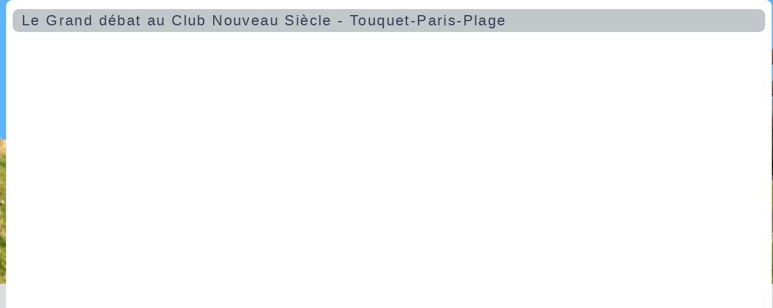

--- FILE ---
content_type: text/html; charset=UTF-8
request_url: http://www.club-nouveau-siecle.org/articles.php?lng=fr&pg=55429&prt=1
body_size: 6838
content:
<!DOCTYPE html>
<html xmlns="http://www.w3.org/1999/xhtml" lang="fr">

  <!--[  GuppY v5.01.05 CeCILL Copyright (C) 2004-2016 by Laurent Duveau - http://www.freeguppy.org/  ]-->

<head>
<meta http-equiv="content-type" content="text/html; charset=UTF-8" />
<meta name="application-name" content="le Club Nouveau Siècle - Le Grand débat au Club Nouveau Siècle - Touquet-Paris-Plage" />

<title>le Club Nouveau Siècle - Le Grand débat au Club Nouveau Siècle - Touquet-Paris-Plage</title>

<meta name="description" content="Club Nouveau Siècle Gaullistes de Gauche" />
<meta name="generator" content="GuppY CMS" />
<meta name="author" content="Dimitri Stathopoulos" />
<meta name="keywords" content="gaullistes, gauche, sociaux, progrès, de Gaulle, Général, gaullistes de gauche, participation" />
<meta name="viewport" content="width=device-width, initial-scale=1, maximum-scale=1">
<meta name="apple-mobile-web-app-capable" content="yes">
<meta name="apple-mobile-web-app-status-bar-style" content="black">
<link rel="shortcut icon" href="http://www.club-nouveau-siecle.org/favicon.ico">
<link type="text/css" rel="stylesheet" href="skins/skn5_papinou30/style.css">
<link type="text/css" rel="stylesheet" href="skins/skn5_papinou30/jqstyle.css">
<link type="text/css" rel="stylesheet" href="skins/skn5_papinou30/styleplus.css">
<style type="text/css" media="screen">
    @import url(inc/1280.css);
</style>
<style type="text/css" media="print">
    @import url(inc/print.css);
</style>
    <link type="text/css" rel="stylesheet" href="inc/csshead/camera.css" />
    <link type="text/css" rel="stylesheet" href="inc/csshead/fotorama.css" />
    <link type="text/css" rel="stylesheet" href="inc/csshead/menubox.css" />
    <link type="text/css" rel="stylesheet" href="inc/csshead/slidesjs.css" />
<script type="text/javascript">
//<![CDATA[
<!--

var charset = "UTF-8";
var site0 = "le Club Nouveau Siècle";
var site3 = "http://www.club-nouveau-siecle.org/";
var wNav  = 0;
if (window.innerWidth) wNav = window.innerWidth;
 else if (document.body && document.body.offsetWidth) wNav = document.body.offsetWidth;
var sValue = screen.width + "||" + screen.height + "||" + screen.availWidth + "||" + screen.availHeight + "||" + wNav;
var today = new Date(), expires = new Date();
expires.setTime(today.getTime() + (365*24*60*60*1000));
document.cookie = "GuppYScreen" + "=" + encodeURIComponent(sValue) + ";expires=" + expires.toGMTString();

//-->
//]]>
</script>


<script type="text/javascript" src="inc/hpage.js"></script>

<script type="text/javascript" src="inc/jquery-min.js"></script>

<script type="text/javascript" src="inc/jquery-migrate-min.js"></script>
<script type="text/javascript" src="inc/jqscript.js"></script>
<script type="text/javascript" src="inc/jshead/boxmenu_toggle.js"></script>
<script type="text/javascript" src="inc/jshead/camera.js"></script>
<script type="text/javascript" src="inc/jshead/dropinslideshow.js"></script>
<script type="text/javascript" src="inc/jshead/fotorama.js"></script>
<script type="text/javascript" src="inc/jshead/jquery.easing.1.3.js"></script>
<script type="text/javascript" src="inc/jshead/jquery.imagecube.min.js"></script>
<script type="text/javascript" src="inc/jshead/jquery.mobile.customized.min.js"></script>
<script type="text/javascript" src="inc/jshead/lytebox_loader.js"></script>
<script type="text/javascript" src="inc/jshead/sidephoto.js"></script>
<script type="text/javascript" src="inc/jshead/slides.min.jquery.js"></script>
<script type="text/javascript" src="inc/jshead/slidesjs.js"></script>
<style type="text/css" media="screen">
    @import url(inc/preview.css);
</style>
<script type="text/javascript">
//<![CDATA[
<!--

window.print();
//-->
//]]>
</script>

</head>
<body>
<div id="page">
  <div id="header">
  </div>
  <a id="top"></a>

  <!-- Begin of TOPBOXES -->
  <div id="TopBoxes">
<style type="text/css">
.wcolsT00 { width: 35%; }
.wcol0T00 { width: 0%; }
.wcol1T00 { width: 30%; }
.wcol2T00 { width: 0%; }
</style>

    <div class="row T0row0"><div class="col col0 wcolsT00">&nbsp;</div><div class="col col1 wcol1T00">
<div class="wideboxsearch WST0">
  <form name="widesearch1" action="search.php?lng=fr&amp;searchlng=fr&amp;tconfig=0" method="post">
    <input type="hidden" name="searchin" value="" />
	<input name="search" class="texte" type="text" size="18" placeholder="Rechercher" value="" />
	<a href="#" onclick="javascript:document.widesearch1.submit();"> 
	  <img class="imgsearchW" src="inc/img/general/gene_1/search.png" alt="Recherche" />
	</a>
 </form>
</div></div><div class="col col2 wcolsT00">&nbsp;</div>
    </div>
<style type="text/css">
.wcolsT03 { width: 0%; }
.wcol0T03 { width: 100%; }
.wcol1T03 { width: 0%; }
.wcol2T03 { width: 0%; }
</style>

    <div class="row T0row3"><div class="col col0 wcol0T03">
      <div class="menuIcons MIT0">
      <ul class="noflag">
          <li class="menu_home">
		    
			<a href="index.php?lng=fr&amp;tconfig=0" title="Accueil">
			  <span class="name_home">Accueil</span>
			</a>
		  </li>
          <li class="menu_news">
		    
			<a href="news.php?lng=fr&amp;tconfig=0" title="Nouvelles">
			  <span class="name_news">Nouvelles</span>
			</a>
		  </li>
          <li class="menu_photo">
		    
			<a href="photorama.php?lng=fr&amp;tconfig=0" title="Photos">
			  <span class="name_photo">Photos</span>
			</a>
		  </li>
          <li class="menu_download">
		    
			<a href="download.php?lng=fr&amp;tconfig=0" title="Archives">
			  <span class="name_download">Archives</span>
			</a>
		  </li>
          <li class="menu_faq">
		    
			<a href="faq.php?lng=fr&amp;tconfig=0" title="FAQ">
			  <span class="name_faq">FAQ</span>
			</a>
		  </li>
          <li class="menu_links">
		    
			<a href="links.php?lng=fr&amp;tconfig=0" title="Liens">
			  <span class="name_links">Liens</span>
			</a>
		  </li>
      </ul>
      </div>
      <div class="c-both"></div></div>
    </div>
  </div>  
  <!-- End of TOPBOXES -->
	
  <!-- Begin of MAIN_CONTENT -->
  <div id="MainContent">

    <!-- Begin of LEFT_BOXES -->
    <div id="LeftBoxes">
<div class="L0mb55002">
<div class="titrebox TrMNU55002" id="L0titrebox1">Le Gaullisme</div>
<div class="tblbox MNU55002" id="L0tblbox1" onmouseover="this.className='tblbox MNU55002 tblboxover'" onmouseout="this.className='tblbox MNU55002'">

 <div class="mbtype3">
  <ul class="item">
   <li>
    <div>
     <p class="rubr categ niv1" data-rubrid="mb55002_1_1"><img id="mb55002_1_1p" class="displayNone" src="inc/img/general/gene_1/open.png" alt="Déplier" title="Déplier"  /><img id="mb55002_1_1m" src="inc/img/general/gene_1/close.png" alt="Fermer" title="Fermer" /> <!--01-->Le Gaullisme aujourd'hui</p>
     <ul id="mb55002_1_1" class="item">
      <li class="link item niv2">&ordm; <a href="articles.php?lng=fr&amp;pg=55386&amp;mnuid=55002&amp;tconfig=0" title="François Raynouard - Sur le Gaullisme"><!--004-->François Raynouard - Sur le Gaullisme&nbsp;</a>
      </li>
      <li class="link item niv2">&ordm; <a href="articles.php?lng=fr&amp;pg=10&amp;mnuid=55002&amp;tconfig=0" title="Etre gaulliste au 21ème siècle"><!--01-->Etre gaulliste au 21ème siècle&nbsp;</a>
      </li>
      <li class="link item niv2">&ordm; <a href="articles.php?lng=fr&amp;pg=16&amp;mnuid=55002&amp;tconfig=0" title="L'actualité du Gaullisme"><!--02-->L'actualité du Gaullisme&nbsp;</a>
      </li>
      <li class="link item niv2">&ordm; <a href="articles.php?lng=fr&amp;pg=327&amp;mnuid=55002&amp;tconfig=0" title="Le Gaullisme en ordre de bataille"><!--03-->Le Gaullisme en ordre de bataille&nbsp;</a>
      </li>
     </ul>
    </div>
   </li>
   <li>
    <div>
     <p class="rubr categ niv1" data-rubrid="mb55002_1_2"><img id="mb55002_1_2p" class="displayNone" src="inc/img/general/gene_1/open.png" alt="Déplier" title="Déplier"  /><img id="mb55002_1_2m" src="inc/img/general/gene_1/close.png" alt="Fermer" title="Fermer" /> <!--01-->Les documents...</p>
     <ul id="mb55002_1_2" class="item">
      <li class="link item niv2">&ordm; <a href="articles.php?lng=fr&amp;pg=106&amp;mnuid=55002&amp;tconfig=0" title="L'étude ALTEDIA"><!--01-->L'étude ALTEDIA&nbsp;</a>
      </li>
     </ul>
    </div>
   </li>
   <li>
    <div>
     <p class="rubr categ niv1" data-rubrid="mb55002_1_3"><img id="mb55002_1_3p" class="displayNone" src="inc/img/general/gene_1/open.png" alt="Déplier" title="Déplier"  /><img id="mb55002_1_3m" src="inc/img/general/gene_1/close.png" alt="Fermer" title="Fermer" /> <!--02-->Les expériences...</p>
     <ul id="mb55002_1_3" class="item">
      <li class="link item niv2">&ordm; <a href="articles.php?lng=fr&amp;pg=107&amp;mnuid=55002&amp;tconfig=0" title="John Lewis"><!--01-->John Lewis&nbsp;</a>
      </li>
     </ul>
    </div>
   </li>
   <li>
    <div>
     <p class="rubr categ niv1" data-rubrid="mb55002_1_4"><img id="mb55002_1_4p" class="displayNone" src="inc/img/general/gene_1/open.png" alt="Déplier" title="Déplier"  /><img id="mb55002_1_4m" src="inc/img/general/gene_1/close.png" alt="Fermer" title="Fermer" /> <!--02-->Les gaullistes de gauche</p>
     <ul id="mb55002_1_4" class="item">
      <li class="link item niv2">&ordm; <a href="articles.php?lng=fr&amp;pg=110&amp;mnuid=55002&amp;tconfig=0" title="Le Gaullisme de gauche"><!--01-->Le Gaullisme de gauche&nbsp;</a>
      </li>
      <li class="link item niv2">&ordm; <a href="articles.php?lng=fr&amp;pg=111&amp;mnuid=55002&amp;tconfig=0" title="Les Hommes"><!--02-->Les Hommes&nbsp;</a>
      </li>
     </ul>
    </div>
   </li>
   <li>
    <div>
     <p class="rubr categ niv1" data-rubrid="mb55002_1_5"><img id="mb55002_1_5p" class="displayNone" src="inc/img/general/gene_1/open.png" alt="Déplier" title="Déplier"  /><img id="mb55002_1_5m" src="inc/img/general/gene_1/close.png" alt="Fermer" title="Fermer" /> <!--03-->Ils ont écrit ...</p>
     <ul id="mb55002_1_5" class="item">
      <li class="link item niv2">&ordm; <a href="articles.php?lng=fr&amp;pg=334&amp;mnuid=55002&amp;tconfig=0" title="Il était une fois la participation"><!--99-->Il était une fois la participation&nbsp;</a>
      </li>
     </ul>
    </div>
   </li>
  </ul>
 </div>
<script type="text/javascript">
//<![CDATA[
<!--

  $('#mb55002_1_1').toggle(); $('#mb55002_1_1p').toggle(); $('#mb55002_1_1m').toggle();
  $('#mb55002_1_2').toggle(); $('#mb55002_1_2p').toggle(); $('#mb55002_1_2m').toggle();
  $('#mb55002_1_3').toggle(); $('#mb55002_1_3p').toggle(); $('#mb55002_1_3m').toggle();
  $('#mb55002_1_4').toggle(); $('#mb55002_1_4p').toggle(); $('#mb55002_1_4m').toggle();
  $('#mb55002_1_5').toggle(); $('#mb55002_1_5p').toggle(); $('#mb55002_1_5m').toggle();
//-->
//]]>
</script>

</div>
</div>
<div class="L0mb55004">
<div class="titrebox TrMNU55004" id="L0titrebox2">Les dossiers</div>
<div class="tblbox MNU55004" id="L0tblbox2" onmouseover="this.className='tblbox MNU55004 tblboxover'" onmouseout="this.className='tblbox MNU55004'">

 <div class="mbtype0">
  <ul class="item">
   <li>
    <div>
     <p class="rubr categ niv1"><!--01-->La Question Sociale</p>
     <ul class="item">
      <li class="link item niv2">&ordm; <a href="articles.php?lng=fr&amp;pg=114&amp;mnuid=55004&amp;tconfig=0" title="La Question Sociale"><!--01-->La Question Sociale&nbsp;</a>
      </li>
      <li class="link item niv2">&ordm; <a href="articles.php?lng=fr&amp;pg=115&amp;mnuid=55004&amp;tconfig=0" title="Pour une grande loi de citoyenneté"><!--02-->Pour une grande loi de citoyenneté&nbsp;</a>
      </li>
      <li class="link item niv2">&ordm; <a href="articles.php?lng=fr&amp;pg=116&amp;mnuid=55004&amp;tconfig=0" title="Vers un nouveau contrat culturel"><!--03-->Vers un nouveau contrat culturel&nbsp;</a>
      </li>
     </ul>
    </div>
   </li>
   <li>
    <div>
     <p class="rubr categ niv1"><!--02-->L'Europe et le Monde</p>
     <ul class="item">
      <li class="link item niv2">&ordm; <a href="articles.php?lng=fr&amp;pg=55461&amp;mnuid=55004&amp;tconfig=0" title="Christian Bigaut : L'influence Russe en Europe"><!--095-->Christian Bigaut : L'influence Russe en Europe&nbsp;</a>
      </li>
      <li class="link item niv2">&ordm; <a href="articles.php?lng=fr&amp;pg=55407&amp;mnuid=55004&amp;tconfig=0" title="L'Union pour la Méditerranée"><!--096-->L'Union pour la Méditerranée&nbsp;</a>
      </li>
      <li class="link item niv2">&ordm; <a href="articles.php?lng=fr&amp;pg=310&amp;mnuid=55004&amp;tconfig=0" title="La Souveraineté alimentaire"><!--097-->La Souveraineté alimentaire&nbsp;</a>
      </li>
      <li class="link item niv2">&ordm; <a href="articles.php?lng=fr&amp;pg=118&amp;mnuid=55004&amp;tconfig=0" title="L'Europe politique: la fin des illusions"><!--098-->L'Europe politique: la fin des illusions&nbsp;</a>
      </li>
      <li class="link item niv2">&ordm; <a href="articles.php?lng=fr&amp;pg=117&amp;mnuid=55004&amp;tconfig=0" title="L'Europe: n'ayons pas peur"><!--099-->L'Europe: n'ayons pas peur&nbsp;</a>
      </li>
     </ul>
    </div>
   </li>
   <li>
    <div>
     <p class="rubr categ niv1"><!--06-->Le développement durable</p>
     <ul class="item">
      <li class="link item niv2">&ordm; <a href="articles.php?lng=fr&amp;pg=55438&amp;mnuid=55004&amp;tconfig=0" title="L'agriculture en transition"><!--001-->L'agriculture en transition&nbsp;</a>
      </li>
      <li class="link item niv2">&ordm; <a href="articles.php?lng=fr&amp;pg=55440&amp;mnuid=55004&amp;tconfig=0" title="Multiples controverses autour du glyphosate"><!--002-->Multiples controverses autour du glyphosate&nbsp;</a>
      </li>
      <li class="link item niv2">&ordm; <a href="articles.php?lng=fr&amp;pg=55531&amp;mnuid=55004&amp;tconfig=0" title="Le changement climatique: un désastre ou une opportunité ?"><!--003--><font color="#ff0000"><b>Le changement climatique: un désastre ou une opportunité ?</b></font>&nbsp;</a>
      </li>
     </ul>
    </div>
   </li>
   <li>
    <div>
     <p class="rubr categ niv1"><!--09-->La Participation</p>
     <ul class="item">
      <li class="link item niv2">&ordm; <a href="articles.php?lng=fr&amp;pg=55450&amp;mnuid=55004&amp;tconfig=0" title="Une meilleure connaissance de la participation au sein de la Fondation Charles de Gaulle - Jacques Godfrain"><!--097-->Une meilleure connaissance de la participation au sein de la Fondation Charles de Gaulle - Jacques Godfrain&nbsp;</a>
      </li>
      <li class="link item niv2">&ordm; <a href="articles.php?lng=fr&amp;pg=55448&amp;mnuid=55004&amp;tconfig=0" title="La participation, la solution aux maux de notre société ? - Jean-Luc Hau"><!--098-->La participation, la solution aux maux de notre société ? - Jean-Luc Hau&nbsp;</a>
      </li>
      <li class="link item niv2">&ordm; <a href="articles.php?lng=fr&amp;pg=55384&amp;mnuid=55004&amp;tconfig=0" title="Dossier sur la Participation"><!--099-->Dossier sur la Participation&nbsp;</a>
      </li>
     </ul>
    </div>
   </li>
  </ul>
 </div>
</div>
</div>
<div class="L0mb55006">
<div class="titrebox TrMNU55006" id="L0titrebox3">Nos membres écrivent</div>
<div class="tblbox MNU55006" id="L0tblbox3" onmouseover="this.className='tblbox MNU55006 tblboxover'" onmouseout="this.className='tblbox MNU55006'">

 <div class="mbtype0">
  <ul class="item">
   <li>
    <div>
     <p class="rubr categ niv1"><!--095--><font color="blue">Magdalena NOWOTNA</font></p>
     <ul class="item">
      <li class="link item niv2">&ordm; <a href="articles.php?lng=fr&amp;pg=55521&amp;mnuid=55006&amp;tconfig=0" title="De certaines tentatives de manipulation langagières">De certaines tentatives de manipulation langagières&nbsp;</a>
      </li>
     </ul>
    </div>
   </li>
   <li>
    <div>
     <p class="rubr categ niv1"><!--096--><font color="blue">Christophe JAMAUT</font></p>
     <ul class="item">
      <li class="link item niv2">&ordm; <a href="articles.php?lng=fr&amp;pg=55360&amp;mnuid=55006&amp;tconfig=0" title="La France bascule dans un autre monde"><!--998-->La France bascule dans un autre monde&nbsp;</a>
      </li>
     </ul>
    </div>
   </li>
   <li>
    <div>
     <p class="rubr categ niv1"><!--098--><font color="blue">Louis-Gérard GILLY</font></p>
     <ul class="item">
      <li class="link item niv2">&ordm; <a href="articles.php?lng=fr&amp;pg=320&amp;mnuid=55006&amp;tconfig=0" title="Billet d'humeur"><!--998-->Billet d'humeur&nbsp;</a>
      </li>
     </ul>
    </div>
   </li>
   <li>
    <div>
     <p class="rubr categ niv1"><!--099--><font color="blue">Alain MALRAUX</font></p>
     <ul class="item">
      <li class="link item niv2">&ordm; <a href="articles.php?lng=fr&amp;pg=318&amp;mnuid=55006&amp;tconfig=0" title="Le vice à la mode"><!--999-->Le vice à la mode&nbsp;</a>
      </li>
     </ul>
    </div>
   </li>
  </ul>
 </div>
</div>
</div>
<div class="L0mb55005">
<div class="titrebox TrMNU55005" id="L0titrebox4">Coups de coeur</div>
<div class="tblbox MNU55005" id="L0tblbox4" onmouseover="this.className='tblbox MNU55005 tblboxover'" onmouseout="this.className='tblbox MNU55005'">

 <div class="mbtype3">
  <ul class="item">
   <li class="link item niv1">&ordm; <a href="articles.php?lng=fr&amp;pg=55388&amp;mnuid=55005&amp;tconfig=0" title="Christian Bigaut - Communisme, le centenaire"><!--001--><font color="red"><b>Christian Bigaut - Communisme, le centenaire</b></font></a>
   </li>
   <li class="link item niv1">&ordm; <a href="articles.php?lng=fr&amp;pg=55376&amp;mnuid=55005&amp;tconfig=0" title="Bernard Reygrobellet - En vers et contre pieds"><!--002--><font color="red"><b>Bernard Reygrobellet - En vers et contre pieds</font/></b></a>
   </li>
   <li class="link item niv1">&ordm; <a href="articles.php?lng=fr&amp;pg=55490&amp;mnuid=55005&amp;tconfig=0" title="Frédéric Encel - Les voies de la Puissance"><!--086--><font color="blue"><b>Frédéric Encel</font></b> - Les voies de la Puissance</a>
   </li>
   <li class="link item niv1">&ordm; <a href="articles.php?lng=fr&amp;pg=55435&amp;mnuid=55005&amp;tconfig=0" title="Daniel Garrigue - Le temps des Gaullistes de gauche"><!--087--><font color="blue"><b>Daniel Garrigue</font></b> - Le temps des Gaullistes de gauche</a>
   </li>
   <li class="link item niv1">&ordm; <a href="articles.php?lng=fr&amp;pg=55433&amp;mnuid=55005&amp;tconfig=0" title="Alain Pompidou et César Armand - Pour l'amour de l'art"><!--088--><font color="blue"><b>Alain Pompidou et César Armand</font></b> - Pour l'amour de l'art</a>
   </li>
   <li class="link item niv1">&ordm; <a href="articles.php?lng=fr&amp;pg=55416&amp;mnuid=55005&amp;tconfig=0" title="LOUIS TERRENOIRE - De Gaulle en conseil des ministres"><!--89--><font color="blue"><b>LOUIS TERRENOIRE</font></b> - De Gaulle en conseil des ministres</a>
   </li>
   <li class="link item niv1">&ordm; <a href="articles.php?lng=fr&amp;pg=55401&amp;mnuid=55005&amp;tconfig=0" title="XAVIER LOUY - 30 mai 68"><!--90--><font color="blue"><b>XAVIER LOUY</font></b> - 30 mai 68</a>
   </li>
   <li class="link item niv1">&ordm; <a href="articles.php?lng=fr&amp;pg=55394&amp;mnuid=55005&amp;tconfig=0" title="LAURENT LASNE - Sous les cendres de Vichy"><!--91--><font color="blue"><b>LAURENT LASNE</font></b> - Sous les cendres de Vichy</a>
   </li>
   <li class="link item niv1">&ordm; <a href="articles.php?lng=fr&amp;pg=55362&amp;mnuid=55005&amp;tconfig=0" title="XAVIER LOUY - L'Empire des Anneaux"><!--92--><font color="blue"><b>XAVIER LOUY</font></b> - L'Empire des Anneaux</a>
   </li>
   <li class="link item niv1">&ordm; <a href="articles.php?lng=fr&amp;pg=55367&amp;mnuid=55005&amp;tconfig=0" title="XAVIER LOUY - 100 plus beaux détours"><!--93--><font color="blue"><b>XAVIER LOUY</font></b> - 100 plus beaux détours</a>
   </li>
  </ul>
 </div>
</div>
</div>
    </div>
    <!-- End of LEFT_BOXES -->
	
    <!-- Begin CENTER_BOXES -->
    <div id="CenterBoxes">

      <!-- Begin of ABOVE_BOXES -->
      <div id="AboveBoxes">
      </div>
      <!-- End of ABOVE_BOXES -->
<div class="titre TrART0"><a href="http://www.club-nouveau-siecle.org/articles.php?lng=fr&amp;pg=55429&amp;tconfig=0" title="Lien permanent"><!--098-->Le Grand débat au Club Nouveau Siècle - Touquet-Paris-Plage</a></div>
<div class="tbl" onmouseout="this.className = 'tbl'" onmouseover="this.className = 'tbl tblover'">
    <a id="art55429"></a>
<style type="text/css">
.contentArt2 {
  height: auto;
  overflow: visible;
}
</style>
    <div id="texte30" class="contentArt">
      <div class="contentArt2">
        <p><iframe align="middle" frameborder="0" height="800" scrolling="yes" src="/file/regions/Le grand débat 2019 Touquet Paris Plage.pdf" width="100%"></iframe></p>

      </div>
    </div>
<hr />
<div class="width100">
  <div class="c-both"></div>
</div>
</div>
    
          <!-- Begin of UNDER_BOXES -->
          <div id="UnderBoxes">
          </div>
          <!-- End of UNDER_BOXES -->
			
    </div>
	<!-- End of CENTER_BOXES -->
        
    <!-- Begin of RIGHT_BOXES -->
    <div id="RightBoxes">
<div class="R0mb55003">
<div class="titrebox TrMNU55003" id="R0titrebox5">Notre Club</div>
<div class="tblbox MNU55003" id="R0tblbox5" onmouseover="this.className='tblbox MNU55003 tblboxover'" onmouseout="this.className='tblbox MNU55003'">

 <div class="mbtype0">
  <ul class="item">
   <li>
    <div>
     <p class="rubr categ niv1"><!--01--></p>
     <ul class="item">
      <li class="link item niv2">&ordm; <a href="articles.php?lng=fr&amp;pg=112&amp;mnuid=55003&amp;tconfig=0" title="Les instances dirigeantes"><!--01-->Les instances dirigeantes</a>
      </li>
      <li class="link item niv2">&ordm; <a href="articles.php?lng=fr&amp;pg=113&amp;mnuid=55003&amp;tconfig=0" title="Les Statuts du CNS"><!--02-->Les Statuts du CNS</a>
      </li>
     </ul>
    </div>
   </li>
  </ul>
 </div>
</div>
</div>
<a id="freeboxR55535"></a>
<div class="R0fb55535">
<div class="titrebox TrFB55535" id="R0titrebox6">Cotisation 2025-2026</div>
<div class="tblbox FB55535" id="R0tblbox6" onmouseover="this.className='tblbox FB55535 tblboxover'" onmouseout="this.className='tblbox FB55535'">

<style type="text/css">
.freebox55535 {
  height: auto;
  overflow: visible;
}
</style>
  <div id="box5553530" class="box freebox55535"><p>Cotiser c'est déjà participer, c'est le premier pas.</p>

<p>Vos cotisations permettent à votre mouvement de survivre, vos contributions intellectuelles lui permettent de vivre.</p>

<p>Venez aux réunions plus souvent et avec vos amis et venez enrichir le débat qui nous concerne tous: la France et sa santé démocratique.</p>

<p style="text-align: center;"><span style="text-decoration:underline;"><a href="https://www.helloasso.com/associations/club-nouveau-siecle/adhesions/cotisation-2025-2026" target="_blank"><span style="color:#0000cd;"><strong>Pour adhérer et/ou payer votre cotisation par CB (lien sécurisé), cliquez ici ...</strong></span></a></span></p>

<p style="text-align: center;"><em><span style="color:#0000cd;">ou utilisez le QR Code ci dessous</span></em></p>

<p><span style="color:#0000cd;"><img alt="qrcode.png" src="img/qrcode.png" style="border-width: 0px; border-style: solid; width: 130px; height: 130px; margin-left: 70px; margin-right: 70px;" /></span></p>
</div>
</div>
</div>
<div class="R0mb55478">
<div class="titrebox TrMNU55478" id="R0titrebox7">Les LETTRES du Club Nouveau Siècle</div>
<div class="tblbox MNU55478" id="R0tblbox7" onmouseover="this.className='tblbox MNU55478 tblboxover'" onmouseout="this.className='tblbox MNU55478'">

 <div class="mbtype0">
  <ul class="item">
   <li>
    <div>
     <p class="rubr categ niv1"><!--005-->Les LETTRES du Club Nouveau Siècle</p>
     <ul class="item">
      <li class="link item niv2">&ordm; <a href="articles.php?lng=fr&amp;pg=55481&amp;mnuid=55478&amp;tconfig=0" title="Lettre n° 1"><!--001-->Lettre n° 1</a>
      </li>
      <li class="link item niv2">&ordm; <a href="articles.php?lng=fr&amp;pg=55479&amp;mnuid=55478&amp;tconfig=0" title="Lettre N° 2"><!--002-->Lettre N° 2</a>
      </li>
      <li class="link item niv2">&ordm; <a href="articles.php?lng=fr&amp;pg=55483&amp;mnuid=55478&amp;tconfig=0" title="Lettre n° 3"><!--003-->Lettre n° 3</a>
      </li>
      <li class="link item niv2">&ordm; <a href="articles.php?lng=fr&amp;pg=55495&amp;mnuid=55478&amp;tconfig=0" title="Bulletin CNS mai 2022"><!--004-->Bulletin CNS mai 2022</a>
      </li>
      <li class="link item niv2">&ordm; <a href="articles.php?lng=fr&amp;pg=55498&amp;mnuid=55478&amp;tconfig=0" title="Lettre n° 4"><!--005-->Lettre n° 4</a>
      </li>
      <li class="link item niv2">&ordm; <a href="articles.php?lng=fr&amp;pg=55500&amp;mnuid=55478&amp;tconfig=0" title="Lettre n°5 Nouvelle Edition"><!--006-->Lettre n°5 Nouvelle Edition</a>
      </li>
      <li class="link item niv2">&ordm; <a href="articles.php?lng=fr&amp;pg=55523&amp;mnuid=55478&amp;tconfig=0" title="Lettre n° 6 Spécial Afrique"><!--007-->Lettre n° 6 Spécial Afrique</a>
      </li>
     </ul>
    </div>
   </li>
  </ul>
 </div>
</div>
</div>
<div class="R0mb55105">
<div class="titrebox TrMNU55105" id="R0titrebox8">Nos Délégations</div>
<div class="tblbox MNU55105" id="R0tblbox8" onmouseover="this.className='tblbox MNU55105 tblboxover'" onmouseout="this.className='tblbox MNU55105'">

 <div class="mbtype0">
  <ul class="item">
   <li>
    <div>
     <p class="rubr categ niv1"><!--000--></p>
     <ul class="item">
      <li class="link item niv2">&ordm; <a href="articles.php?lng=fr&amp;pg=55431&amp;mnuid=55105&amp;tconfig=0" title="Le Grand débat au Club Nouveau Siècle - délégation des Hauts de France"><!--097-->Le Grand débat au Club Nouveau Siècle - délégation des Hauts de France&nbsp;</a>
      </li>
      <li class="link item niv2">&ordm; <a href="articles.php?lng=fr&amp;pg=55429&amp;mnuid=55105&amp;tconfig=0" title="Le Grand débat au Club Nouveau Siècle - Touquet-Paris-Plage"><!--098-->Le Grand débat au Club Nouveau Siècle - Touquet-Paris-Plage&nbsp;</a>
      </li>
      <li class="link item niv2">&ordm; <a href="articles.php?lng=fr&amp;pg=55397&amp;mnuid=55105&amp;tconfig=0" title="Compte-rendu du Rassemblement de Saint-Quentin mars 2018"><!--099-->Compte-rendu du Rassemblement de Saint-Quentin mars 2018&nbsp;</a>
      </li>
      <li class="link item niv2">&ordm; <a href="/file/regions/Vademecum_CNS.pdf?lng=fr" title="Vademecum à l'usage des Délégations" target="_blank">Vademecum à l'usage des Délégations&nbsp;</a>
      </li>
     </ul>
    </div>
   </li>
  </ul>
 </div>
</div>
</div>
<div class="R0mb55296">
<div class="titrebox TrMNU55296" id="R0titrebox9">Comptes rendus</div>
<div class="tblbox MNU55296" id="R0tblbox9" onmouseover="this.className='tblbox MNU55296 tblboxover'" onmouseout="this.className='tblbox MNU55296'">

 <div class="mbtype0">
  <ul class="item">
   <li>
    <div>
     <p class="rubr categ niv1"><!--005-->Comptes rendus</p>
     <ul class="item">
      <li class="link item niv2">&ordm; <a href="articles.php?lng=fr&amp;pg=55528&amp;mnuid=55296&amp;tconfig=0" title="Conseil National du 14 décembre 2023"><!--082-->Conseil National du 14 décembre 2023</a>
      </li>
      <li class="link item niv2">&ordm; <a href="articles.php?lng=fr&amp;pg=55525&amp;mnuid=55296&amp;tconfig=0" title="Assemblée Générale du 21 septembre 2023"><!--083-->Assemblée Générale du 21 septembre 2023</a>
      </li>
      <li class="link item niv2">&ordm; <a href="articles.php?lng=fr&amp;pg=55508&amp;mnuid=55296&amp;tconfig=0" title="Conseil National du 4 mai 2023"><!--084-->Conseil National du 4 mai 2023</a>
      </li>
      <li class="link item niv2">&ordm; <a href="articles.php?lng=fr&amp;pg=55505&amp;mnuid=55296&amp;tconfig=0" title="Conseil National du 15 décembre 2022"><!--085-->Conseil National du 15 décembre 2022</a>
      </li>
      <li class="link item niv2">&ordm; <a href="articles.php?lng=fr&amp;pg=55492&amp;mnuid=55296&amp;tconfig=0" title="Conseil National du 31 mars 2022"><!--086-->Conseil National du 31 mars 2022</a>
      </li>
      <li class="link item niv2">&ordm; <a href="articles.php?lng=fr&amp;pg=55485&amp;mnuid=55296&amp;tconfig=0" title="Assemblée Générale du 27 novembre 2021"><!--087-->Assemblée Générale du 27 novembre 2021</a>
      </li>
      <li class="link item niv2">&ordm; <a href="articles.php?lng=fr&amp;pg=55469&amp;mnuid=55296&amp;tconfig=0" title="Assemblée Générale du 21 octobre 2020"><!--088-->Assemblée Générale du 21 octobre 2020</a>
      </li>
      <li class="link item niv2">&ordm; <a href="articles.php?lng=fr&amp;pg=55456&amp;mnuid=55296&amp;tconfig=0" title="Conseil National du 23 octobre 2019"><!--089-->Conseil National du 23 octobre 2019</a>
      </li>
      <li class="link item niv2">&ordm; <a href="articles.php?lng=fr&amp;pg=55446&amp;mnuid=55296&amp;tconfig=0" title="Conseil National du 12 juin 2019 avec le Professeur Alain Pompidou"><!--090-->Conseil National du 12 juin 2019 avec le Professeur Alain Pompidou</a>
      </li>
      <li class="link item niv2">&ordm; <a href="articles.php?lng=fr&amp;pg=55421&amp;mnuid=55296&amp;tconfig=0" title="Assemblée Générale du 12 décembre 2018 - Grand débat avec Xavier Bertrand"><!--091-->Assemblée Générale du 12 décembre 2018 - Grand débat avec Xavier Bertrand</a>
      </li>
     </ul>
    </div>
   </li>
  </ul>
 </div>
</div>
</div>
<div class="R0CT">
<div class="titrebox TrCTR0" id="R0titrebox10">Nous contacter</div>
<div class="tblbox CTR0" id="R0tblbox10" onmouseover="this.className='tblbox CTR0 tblboxover'" onmouseout="this.className='tblbox CTR0'">

<div class="box textLeft">
  <div class="itemContactW">
    <a href="contact.php?lng=fr&amp;ctconfig=ctconfig&amp;tconfig=0" title="Nous contacter">
	  <img alt="mail" src="inc/img/general/gene_1/mail.png" class="imgContact" />Nous contacter
	</a>
  </div>
</div>
</div>
</div>
<a id="freeboxR8"></a>
<div class="R0fb8">
<div class="tblbox FB8" id="R0tbl11" onmouseover="this.className='tblbox FB8 tblboxover'" onmouseout="this.className='tblbox FB8'">

<style type="text/css">
.freebox8 {
  height: auto;
  overflow: visible;
}
</style>
  <div id="box830" class="box freebox8"><p style="text-align: center;"><a href="https://www.facebook.com/Nouveau-Si%C3%A8cle-123452744378525/" target="_blank"><img alt="fbmeetus.jpg" src="img/fbmeetus.jpg" style="border-width: 0px; border-style: solid; width: 200px; height: 51px;" /></a></p>
</div>
</div>
</div>
    </div>
	<!-- End of RIGHT_BOXES -->
  </div>
  <!-- End of MAIN_CONTENT -->
	
  <!-- Begin of BOTTOM_BOXES -->
  <div id="BottomBoxes">
<style type="text/css">
.wcolsB00 { width: 34%; }
.wcol0B00 { width: 33%; }
.wcol1B00 { width: 0%; }
.wcol2B00 { width: 33%; }
</style>

    <div class="row B0row0"><div class="col col0 wcol0B00"><div class="boxnet NETB0">
<div class="f-left textCenter iconSocnetW">
  <a href="https://www.facebook.com/Nouveau-Si%C3%A8cle-123452744378525/" target="_self">
  <img src="img/facebook.png" alt="Facebook" title="Facebook" />
  </a>
</div>
<div class="c-both"></div></div></div><div class="col col1 wcolsB00">&nbsp;</div><div class="col col2 wcol2B00">
<div class="boxprint PRTB0">
  <span class="boxprint1">
    <a href="/articles.php?lng=fr&amp;pg=55429&amp;prt=1&amp;prt=-2" target="_blank"><img src="inc/img/general/gene_1/look.png" alt="Prévisualiser..." title="Prévisualiser..." /></a>&nbsp;
    <a href="/articles.php?lng=fr&amp;pg=55429&amp;prt=1&amp;prt=2" target="_blank"><img src="inc/img/general/gene_1/print.png" alt="Imprimer..." title="Imprimer..." /></a>&nbsp;
  </span>
  <span class="boxprint2">Imprimer la page...</span>
  
  <br class="c-both" />
  <span class="boxprint1">
    <a href="/articles.php?lng=fr&amp;pg=55429&amp;prt=1&amp;prt=-3" target="_blank"><img src="inc/img/general/gene_1/look.png" alt="Prévisualiser..." title="Prévisualiser..." /></a>&nbsp;
    <a href="/articles.php?lng=fr&amp;pg=55429&amp;prt=1&amp;prt=3" target="_blank"><img src="inc/img/general/gene_1/print.png" alt="Imprimer..." title="Imprimer..." /></a>&nbsp;
  </span>
  <span class="boxprint2">Imprimer la section...</span>
  
</div></div>
    </div>
<style type="text/css">
.wcolsB01 { width: 13%; }
.wcol0B01 { width: 75%; }
.wcol1B01 { width: 0%; }
.wcol2B01 { width: 0%; }
</style>

    <div class="row B0row1"><div class="col col0 wcol0B01">
<div class="ariane ARNB0">Vous êtes ici : &nbsp;<span class="arianeOn"><a href="http://www.club-nouveau-siecle.org/index.php?lng=fr"> <!--001-->Accueil </a></span> &raquo; <span class="arianeOff">Le Grand débat au Club Nouveau Siècle - Touquet-Paris-Plage</span>
</div></div><div class="col col1 wcolsB01">&nbsp;</div><div class="col col2 wcolsB01">&nbsp;</div>
    </div>
<style type="text/css">
.wcolsB02 { width: 0%; }
.wcol0B02 { width: 0%; }
.wcol1B02 { width: 100%; }
.wcol2B02 { width: 0%; }
</style>

    <div class="row B0row2"><div class="col col1 wcol1B02">
      <div class="menuIcons MIB0">
      <ul class="noflag">
          <li class="menu_home">
		    
			<a href="index.php?lng=fr&amp;tconfig=0" title="Accueil">
			  <span class="name_home">Accueil</span>
			</a>
		  </li>
          <li class="menu_news">
		    
			<a href="news.php?lng=fr&amp;tconfig=0" title="Nouvelles">
			  <span class="name_news">Nouvelles</span>
			</a>
		  </li>
          <li class="menu_photo">
		    
			<a href="photorama.php?lng=fr&amp;tconfig=0" title="Photos">
			  <span class="name_photo">Photos</span>
			</a>
		  </li>
          <li class="menu_download">
		    
			<a href="download.php?lng=fr&amp;tconfig=0" title="Archives">
			  <span class="name_download">Archives</span>
			</a>
		  </li>
          <li class="menu_faq">
		    
			<a href="faq.php?lng=fr&amp;tconfig=0" title="FAQ">
			  <span class="name_faq">FAQ</span>
			</a>
		  </li>
          <li class="menu_links">
		    
			<a href="links.php?lng=fr&amp;tconfig=0" title="Liens">
			  <span class="name_links">Liens</span>
			</a>
		  </li>
      </ul>
      </div>
      <div class="c-both"></div></div>
    </div>
  </div>
  <a id="bottom"></a>
  <!-- End of BOTTOM_BOXES -->
    
  <!-- Begin of FOOTER -->
  <div id="footer" class="c-both">
    <div class="divtop">
      <a class="top fontBold" href="#top">
        <b><span>&#xe808;</span> Haut <span>&#xe808;</span></b>
      </a>
    </div>
    <div class="txtspeG">
  &nbsp;
  <a class="copyright" href="http://www.freeguppy.org/" title="freeguppy.org" target="_blank">
	<img src="inc/img/general/gene_1/gypower.png" alt="freeguppy.org" class="valignMiddle" />
  </a>
  <span>&nbsp; © 2004-2016 &nbsp;</span>
  <a class="copyright" href="http://www.cecill.info/index.fr.html" title="En savoir plus ..." target="_blank">
	<img src="inc/img/general/gene_1/gycecill_f.png" alt="More info ..." class="valignMiddle" />
  </a>
  &nbsp;
    </div>
    <div id="skinCopyright"><div style='padding:5px 0;'>
                 <a class='copyright' href='http://www.papinou.info' target='_blank'>  Skins Papinou GuppY 5  </a>
				 <a class='copyright' href='http://www.cecill.info/index.fr.html' target='_blank'> Licence Libre CeCILL</a>
				 </div></div>
  </div>
  <!-- end footer -->
  
</div>
<!-- end page -->

</body>
</html>

--- FILE ---
content_type: text/css
request_url: http://www.club-nouveau-siecle.org/skins/skn5_papinou30/style.css
body_size: 9380
content:
/* ---------  CSS generated for skn5_papinou30  ----------- */


@font-face {
  font-family: "fontello";
  src: url("font/fontello.eot?33978178");
  src: url("font/fontello.eot?33978178#iefix") format("embedded-opentype"),
       url("font/fontello.woff?33978178") format("woff"),
       url("font/fontello.ttf?33978178") format("truetype"),
       url("font/fontello.svg?33978178#fontello") format("svg");
  font-weight: normal;
  font-style: normal;
}

html { /*  document */
    font:  16px "Trebuchet MS", Helvetica, sans-serif;
    color: #3C4562;
    background-color: #D8DEDE;
}
body { /*  corps du document */
    margin: 0;
    font:  16px "Trebuchet MS", Helvetica, sans-serif;
    color: #3C4562;
    background: url(img/fond_site.jpg)no-repeat top;
}
/************
 * Général */
a { /* lien */
    color: #000000;
    background: inherit;
    text-decoration: none;
}
a.titre { /* lien titres */
    color: #000000;
    background-color: inherit;
    text-decoration: none;
}
a:hover { /* lien survolé */
    color: #C0C0C0;
    text-decoration: none;
    font-weight: normal;
    background-color: inherit;
}
p { /* paragraphe */
    margin: 16px 0;
    color: inherit;
    background: inherit;
}
hr { /* ligne horizontale */
    height: 1px;
    border: 1px dotted #C0C0C0;
    width: 98%;
}
ul, ol, dl, dd, dt { /* listes */
    padding: 0;
    margin: 0;
}
h1 { /* titre niveau 1 */
    font-size: 24px;
}
h2 { /* titre niveau 2 */
    font-size: 18px;
}
h3 { /* titre niveau 3 */
    font-size: 16px;
}
h4 { /* titre niveau 4 */
    font-size: 14px;
}
img, object, embed, canvas, video, audio, picture {
    border-style: none;
    max-width: 100%;
    height: auto;
}
/******************************************
* Mise en page des blocks div principaux */
#noscriptWarning {
    background: #B5121B;
    color: #FFF;
    position: fixed;
    top: 0;
    left: 0;
    width: 100%;
    height: 24px;
    line-height: 24px;
    font-weight: 700;
    font-size: 11px;
    font-family: Arial, sans-serif;
}
#screen_choice {
    z-index: 20;
    position: absolute;
    top: 2px;
    right: 50%;
    padding: 0px;
    margin: 0;
    text-align: right;
}
#page{ /* all the page */
    padding-top: 0px;
    color: inherit;
    background-color: transparent;
    border: 0;
    border-radius: 0px;
}
#header { /* header */
    color: inherit;
    background: transparent;
}
#TopBoxes { /* header top and middle (logo-banner + citation) */
    height: auto;
    margin: auto;
    padding: 0;
    width: 100%;
    color: inherit;
    background-color: transparent;
    border: 0;
    border-radius: 0px;
}
#MainContent { /* main page */
    margin: 0;
    padding: 0;
    width: 100%;
    display: -webkit-flex;
    display: flex;
    border: 0;
    border-radius: 10px 10px 0px 0px;
    background-color: rgba(255,255,255, 1);
}
#LeftBoxes { /* leftboxes area */
    margin: 7px 10px 0px 0px;
    padding: 0px 5px;
    width: 300px;
    min-width: 300px;
    background-color: rgba(255,255,255, 1);
    border: 0;
    border-radius: 0px;
    max-width: 100%;
    vertical-align: top;
    display: inline-block;
}
#CenterBoxes {
    margin: 0;
    padding: 0;
    width: 100%;
    vertical-align: top;
    display: inline-block;
    border: 0;
    border-radius: 0px;
    background-color: rgba(255,255,255, 1);
}
#RightBoxes { /* right boxes area */
    margin: 7px 0px 0px 10px;
    padding: 0px 5px;
    width: 300px;
    min-width: 300px;
    background-color: rgba(255,255,255, 1);
    border: 0;
    border-radius: 0px;
    max-width: 100%;
    vertical-align: top;
    display: inline-block;
}
#AboveBoxes { /* boîtes au-dessus dans la partie centrale */
    margin: 0;
    padding: 0;
    background-color: rgba(255,255,255, 1);
    border: 0;
    border-radius: 0px;
}
#EditoBoxes { /* boîtes qui apparaissent dans la page d"accueil - CONFIG ACCUEIL */
    margin: 0;
    padding: 0;
    border: 0;
    border-radius: 0px;
}
#UnderBoxes { /*boîtes en-dessous dans la partie centrale */
    margin: 0;
    padding: 0;
    border: 0;
    border-radius: 0px;
}
#BottomBoxes { /* optionnal area between main page and bottom */
    height: auto;
    margin: auto;
    padding: 0;
    width: 100%;
    color: inherit;
    text-align: left;
    background-color: transparent;
    border: 0;
    border-radius: 0px;
}
#footer { /* footer Copyright */
    font-family: "Trebuchet MS", Helvetica, sans-serif;
    text-align: center;
    color: #000000;
    padding: 0 8px;
    background-color: transparent;
    border: 0;
    border-radius: 0px;
}
.copyright {
    color: #000000;
    background-color: transparent;
}
.top {
    font: 0.8em "Trebuchet MS", Helvetica, sans-serif;
    color: #000000;
    background: transparent;
    text-align: center;
    font-weight: bold;
}
a.top span { font-family: fontello; }
.txtspeC { margin: 12px 0 4px; }
.txtspeLR { margin: 8px 0 4px; }
.txtspeG { padding: 10px 0 0; }
.timer {
    font: italic 0.9em "Trebuchet MS", Helvetica, sans-serif;
    color: #000000;
    background-color: transparent;
    text-align: center;
    padding: 8px;
}
#skinCopyright {
    width: 100%;
    margin-top: 2px;
    text-align: center;
    color: #000000;
}
#MainBlog {
    margin: 0;
    padding: 0;
    width: 100%;
    text-align:center;
    display: -webkit-flex;
    display: flex;
    border: 0;
    border-radius: 0px;
    background-color: rgba(255,255,255, 1);
}
#BlogTop {
    width: 100%;
    padding: 0;
    margin: 0;
    color: inherit;
    background-color : transparent;
}
#BlogLeftBoxes { /* colonne gauche du blog */
    margin: 0px 10px 0px -12px;
    padding: 0px 5px;
    color: inherit;
    width: 300px;
    min-width: 300px;
    background-color: rgba(255,255,255, 1);
    border: 0;
    border-radius: 0px;
    max-width: 100%;
    vertical-align: top;
    display: inline-block;
}
#BlogCenterBoxes { /* colonne centrale du blog */
    margin: 0;
    padding: 0;
    width: 100%;
    vertical-align: top;
    display: inline-block;
    border: 0;
    border-radius: 0px;
    background-color: rgba(255,255,255, 1);
}
#BlogRightBoxes { /* colonne droite du blog */
    margin: 0px -12px 0px 10px;
    padding: 0px 5px;
    color: inherit;
    width: 300px;
    min-width: 300px;
    background-color: rgba(255,255,255, 1);
    border: 0;
    border-radius: 0px;
    max-width: 100%;
    vertical-align: top;
    display: inline-block;
}
/*******************************************
 * Mise en page des blocks dans le header */
div.logo { /* block logo */
    padding: 0 8px;
    text-align: center;
}
div.banner { /* block bannière */
    background-repeat: no-repeat;
    padding: 8px;
    text-align: center;
}
/*************************
 * block boite citation */
div.quote { /* block citation */
    text-align: center;
    padding: 4px;
}
div.quote span.labelcita { /* label */
    font: bold 16px "Trebuchet MS", Helvetica, sans-serif;
    color: #3C4562;
    background: transparent;
    border: 0;
    margin: 0;
    padding: 0 8px;
}
div.quote span.cita { /* texte */
    font:  16px "Trebuchet MS", Helvetica, sans-serif;
    color: #3C4562;
    background: transparent;
    font-style: normal;
    text-align: center;
    border: 0;
    margin: 0;
    padding: 0 8px;
}
div.quote span.author { /* auteur */
    font: italic 16px "Trebuchet MS", Helvetica, sans-serif;
    color: #3C4562;
    background: transparent;
}

/***********************************
 * block box Header Menu sections */
div.menuIcons { /* block menu */
    padding: 0;
    margin: 0 0 6px;
}
div.menuIcons ul { /* block liste du menu */
    margin: 0;
    padding-left: 36px;
    list-style: none;
    width: auto;
    height: 30px;
    border: 0;
    border-radius: 10px;
    background-color: transparent;
}
div.menuIcons ul.noflag { padding-left: 4px; }
div.menuIcons ul li { /* toutes les sections */
    float: left;
    margin-right: 8px;
    text-align: center;
}
div.menuIcons ul li span { /* toutes les sections */
    display: block;
    white-space: nowrap;
}
div.menuIcons ul li a img { /* toutes les sections */
    height: 32px;
    max-height: 56px;
    padding-bottom: 2px;
}
div.pop.menuIcons_flag { /* section drapeau */
    float: left;
    text-align: center;
    white-space: normal;
    top: 28px;
    width: 32px;
}
div.pop.menuIcons_flag img { /* séparation drapeau */
    border: 0;
    vertical-align: middle;
}
div.pop.menuIcons_flag img.imglatflag {
    margin: 0 0 0 -16px;
    padding: 0 0 6px;
}
div.pop.menuIcons_flag span.popflagT { /* séparation drapeau */
    top: 32px;
    width: 128px;
    font:  16px "Trebuchet MS", Helvetica, sans-serif;
    text-align: center;
}
div.pop.menuIcons_flag span.popflagS {   
    top: 20px;
    width: 128px;
    font:  16px "Trebuchet MS", Helvetica, sans-serif;
    text-align: center;
}
div.menuIcons ul li.menu_admin { /* section admin */
    float: right;
    padding-right: 3px;
}
div.menuIcons ul li a span { /* lien */
    color: #3C4562;
    background-color: transparent;
    text-decoration: none;
    font:  18px Verdana, "Bitstream Vera Sans", sans-serif;
}
div.menuIcons ul li a span.current { /* lien actif */
    color:#EEEEEE;
    background-color: #FFFFFF;
    text-decoration: none;
}
div.menuIcons ul li a:hover span { /* lien survolé*/
    color: #EEEEEE;
    background-color: transparent;
    text-decoration: none;
}
/************************************
 * block box lateral Menu Sections */
.titleboxmenu { padding-left: 28px; }
ul.boxmenu { /* block liste */
    margin: 0;
    padding: 5px 0;
    list-style: none;
}
ul.boxmenu li { /* items liste */
    margin-bottom: 10px;
}
ul.boxmenu li .cur_item { /* items actifs liste */
    margin-bottom: 10px;
}
ul.boxmenu li img { /* icons */
    vertical-align: middle;
    margin-right: 10px;
    height: 32px;
    max-height: 56px;
}
/*****************
 * Fil d"ariane */
.ariane { /* bloc fil d"ariane */
    text-align: left;
    padding: 4px;
    margin: 0px;
    color: #555555;
}
div.ariane span.arianeOn a { /* adresses actives */
    font-style: italic;
    color: #555555;
}
div.ariane span.arianeOff { /* page courante */
    font-style: italic;
    color: #A1A1A1;
}
/******************************************
 * Mise en page des blocks dans le corps */
/* block lateral boxes */
.htable {
    margin-bottom: 8px;
}
.htable1 {
    margin-bottom: 8px;
}
.titrebox { /* Titre */
    background-color: rgba(194,199,202, 1);
    border: solid #3A4056;
    border-width: 0px 0px 0px 0px;
    border-radius: 10px;
    margin: 0px 5px 0px 5px;
    padding: 5px 5px 5px 5px;
    white-space: normal;
    word-wrap: break-word;
    font:  24px Verdana, "Bitstream Vera Sans", sans-serif;
    color: #3A4056;
    text-align: center;
    cursor: pointer;
}
.tblbox {  /* Corps */
    background-color: transparent;
    border: 0;
    border-radius: 0px;
    margin: 0px 5px 0px 5px;
    padding: 5px 5px 5px 5px;
    color: inherit;
    text-align:left;
}
.tblboxover { /* Corps survolé */
    background-color: transparent;
}
/* block central boxes */
.titre {
    background-color: rgba(194,199,202, 1);
    border: solid #3A4056;
    border-width: 0px 0px 0px 0px;
    border-radius: 10px;
    margin: 7px 7px 0px 7px;
    padding: 5px 5px 5px 5px;
    white-space: normal;
    word-wrap: break-word;
    font:  24px Verdana, "Bitstream Vera Sans", sans-serif;
    color: #3A4056;
    text-align: left;
}
.titre a {
    background-color: rgba(194,199,202, 1);
    padding: 5px 5px 5px 5px;
    white-space: normal;
    word-wrap: break-word;
    font:  24px Verdana, "Bitstream Vera Sans", sans-serif;
    color: #3A4056;
    text-align: left;
}
.titre a span {
    background-color: inherit;
}
.tbl {
    font:  16px "Trebuchet MS", Helvetica, sans-serif;
    color: #000000;
    border: 0;
    border-radius: 0px;
    margin: 0px 5px 0px 5px;
    padding: 5px 5px 5px 5px;
    text-align:left;
    background-color: rgba(255,255,255, 1);
}
.tblover {
    background-color: rgba(255,255,255, 1);
}
div ul, ol { /* listes */
    padding: 8px 0 8px 8px;
    margin-left: 16px;
}
div li{
    padding: 0;
    margin-left: 12px;
}
.box {
    font:  16px "Trebuchet MS", Helvetica, sans-serif;
    color: #000000;
    background-color: transparent;
    text-align: left;
}
p.box {
    margin: 0;
    font:  16px "Trebuchet MS", Helvetica, sans-serif;
    color: #000000;
    background-color: transparent;
}
.box a, .item a {
    color: #000000;
    background-color: transparent;
    text-decoration: none;
    font:  16px "Trebuchet MS", Helvetica, sans-serif;
}
.box a:hover, .item a:hover {
    color: #C0C0C0;
    text-decoration: none;
    background-color: transparent;
}
/* various boxes */
.boxnet {
    width: auto;
    margin: auto;
    text-align: center;
    background-color: transparent;
}
.boxprint { 
    margin: 0;
    height: 40px;
    font:  16px "Trebuchet MS", Helvetica, sans-serif;
    color: #3C4562;
    background-color: transparent;
}
.boxprint1 {
    float: right;
}
.boxprint2 {
    float: right;
    padding-right: 10px;
}
/* search boxes */
.thinboxsearch {
    background-color: transparent;
    text-align: center;
}
.thinboxsearchW {
    margin: -4px 0 0;
}
.thinboxsearchM {
    margin: 18px 0 20px;
}
.wideboxsearch {
    background-color: transparent;
    text-align: center;
}
.thinboxsearch1 {
    background-color: transparent;
    text-align: center;
}
.wideboxsearch1 {
    background-color: transparent;
    padding-bottom: 8px;
    margin: auto;
    text-align: center;
}
.imgsearchW {
    vertical-align: bottom;
    cursor: pointer;
    padding-left: 0;
}
.imgsearchM {
    vertical-align: bottom;
    cursor: pointer;
    padding-left: 14px;
}
.thinboxsearch2 {
    display: none;
    background-color: transparent;
    text-align: center;
}
.wideboxsearch2 {
    display: none;
    background-color: transparent;
    padding-bottom: 8px;
    margin: -10px auto auto;
    text-align: center;
    width: 172px;
}
.thinboxsearch2W, .wideboxsearch2W {
    position: absolute;
    z-index: 999;
}
.thinboxsearch3W, .wideboxsearch3W {
    text-align: center;
    width: 172px;
    margin: 0 auto;
}
.thinboxsearch3M, .wideboxsearch3M {
    margin: 8px 0 20px;
}
.searchlngW {
    text-align: center;
    width: 172px;
    margin: -4px auto 0;
}
.searchlngM {
    margin: 0 0 14px;
}
.adv1web {
    text-align: center;
    font-size: 0.8em;
    margin-top: -2px;
}
.adv1mob {
    text-align: center;
    font-size: 0.8em;
    margin-top: 14px;
}
.adv2 {
    display: none;
    text-align: center;
    font-size: 0.8em;
    margin-top: -2px;
    height: 2px;
}
.adv2W {
    height: 15px;
}
.searchclose {
    cursor: pointer;
    float: right;
    margin: -12px 0 0;
}
/****************************
 * block box lateral Article
 * (menu list, menu dynamic 1, menu dynamic 2) */
.rubr { /* catégories des articles */
    font:  16px "Trebuchet MS", Helvetica, sans-serif;
    color: #000000;
    background-color: transparent;
    text-align: left;
    margin: 1px;
    padding: 4px 2px;
}
p.rubr {
    padding: 0 2px;
    margin: 1px;
    font:  16px "Trebuchet MS", Helvetica, sans-serif;
    color: inherit;
    background-color: transparent;
    text-align: left;
}
.item {
    font:  16px "Trebuchet MS", Helvetica, sans-serif;
    color: #000000;
    background-color: transparent;
    text-align: left;
    list-style: none;
    margin: 0;
    padding: 2px 0;
}
ul.item {
    margin: 0;
    padding: 0;
}
ul.item li.item { /* titres des articles */
    font:  16px "Trebuchet MS", Helvetica, sans-serif;
    color: #000000;
    background-color: transparent;
    text-align: left;
    list-style: none;
    padding: 2px 0 2px 10px;
}
.curr_item {
    font:  16px "Trebuchet MS", Helvetica, sans-serif;
    color: #FFFFFF;
    background-color: #C0C0C0;
    text-align: left;
    list-style: none;
    padding: 2px 0;
}
ul.item li.curr_item a { /* titre article est affiché */
    font:  16px "Trebuchet MS", Helvetica, sans-serif;
    color: #FFFFFF;
    background-color: #C0C0C0;
    text-align: left;
    list-style: none;
    padding: 2px 0 2px 10px;
}
/**********
 * Photos */
.phrubr {
    font:  16px "Trebuchet MS", Helvetica, sans-serif;
    color: #000000;
    text-align: left;
    margin: 2px 0px;
    padding: 2px 6px;
    border: 0px;
    cursor: pointer;
    background-color: #E1E9F6;
}
.phrubr2 {
    font:  16px "Trebuchet MS", Helvetica, sans-serif;
    color: #000000;
    text-align: left;
    margin: 2px 0px;
    padding: 2px 0px;
    border: 0px;
    cursor: pointer;
    background-color: #E1E9F6;
}
.phsubrubr { 
    text-align: justify;
    padding-left: 35px;
}
.phitem2 {
    float: left;
    text-align: right;
    margin-left: 20px !important;
    margin-left: 12px;
    height: 15px;
}
.phcomment {
    font:  16px "Trebuchet MS", Helvetica, sans-serif;
    padding: 0 10px;
}
.phimgs {
    font:  16px "Trebuchet MS", Helvetica, sans-serif;
    margin: 5px;
    background-color: transparent;
    padding: 10px 5px 5px 5px;
}
.phimgs2 {
    padding-left: 4px; 
}
.phimg {
    background: transparent;
}
.phcpt {
    font:  16px "Trebuchet MS", Helvetica, sans-serif;
    float: right;
    font-weight: normal;
    padding: 0px 6px;
}
.phtitlebox {
    text-align:center;
    margin-bottom:6px;
    font-size: 15px;
    font-weight: bold;
}
/*********
 * Links */
.lititlecat {
    text-align: center;
    width: 80%;
    margin: 10px auto;
    padding: 4px 0;
    font:  16px "Trebuchet MS", Helvetica, sans-serif;
    background-color: #E1E9F6;
    border: solid #C0C0C0;
    border-width: 1px;
    border-radius: 0px;
}
.licatlink {
    width: 80%;
    margin: 5px auto;
    padding: 4px 0;
    font:  16px "Trebuchet MS", Helvetica, sans-serif;
    background-color: #E1E9F6;
    border: solid #C0C0C0;
    border-width: 1px;
    border-radius: 0px;
}
.licatlink img { padding: 0 8px; vertical-align: middle; }
.lirubr {
    text-align: left;
    font:  16px "Trebuchet MS", Helvetica, sans-serif;
    color: #000000;
    background: transparent;
    margin: 2px 0px;
    padding: 2px 6px;
    border: 0px;
    cursor: pointer;
    background-color: #E1E9F6;
}
.lirubr2 {
    text-align: left;
    font:  16px "Trebuchet MS", Helvetica, sans-serif;
    color: #000000;
    margin: 2px 0px;
    padding: 2px 6px;
    border: 0px;
    cursor: pointer;
    background-color: #E1E9F6;
}
.lirubr3 {
    margin-left: 20px !important;
    margin-right: 12px;
    height: 15px;
}
.lisubrubr {
    text-align: justify;
    padding-left: 35px;
}
.licontent { margin: 5px; }
/*******
 * FAQ */
.fatitlecat {
    text-align: center;
    width: 80%;
    margin: 10px auto;
    padding: 4px 0;
    font:  16px "Trebuchet MS", Helvetica, sans-serif;
    background-color: #E1E9F6;
    border: solid #C0C0C0;
    border-width: 1px;
    border-radius: 0px;
}
.facatlink {
    width: 80%;
    margin: 5px auto;
    padding: 4px 0;
    font:  16px "Trebuchet MS", Helvetica, sans-serif;
    background-color: #E1E9F6;
    border: solid #C0C0C0;
    border-width: 1px;
    border-radius: 0px;
}
.facatlink img { padding: 0 8px; vertical-align: middle; }
.farubr {
    text-align: left;
    font:  16px "Trebuchet MS", Helvetica, sans-serif;
    color: #000000;
    background: transparent;
    margin: 2px 0px;
    padding: 2px 6px;
    border: 0px;
    cursor: pointer;
    background-color: #E1E9F6;
}
.farubr2 {
    text-align: left;
    font:  16px "Trebuchet MS", Helvetica, sans-serif;
    color: #000000;
    margin: 2px 0px;
    padding: 2px 6px;
    border: 0px;
    cursor: pointer;
    background-color: #E1E9F6;
}
.farubr3 {
    margin-left: 20px !important;
    margin-right: 12px;
    height: 15px;
}
.fasubrubr {
    text-align: justify;
    padding-left: 35px;
}
.facontent { margin: 5px; }
.fainfos { font-size: 11px; }
.fainfos strong { margin: 0 20px; }
/*************
 * Downloads */
.dwnld1Body { padding: 4px; }
.maindwnld { padding: 5px; overflow: auto; }
.divdwnld { padding: 5px; }
.div1dwnld { padding: 5px 20px; }
.dntitlecat {
    text-align: center;
    width: 80%;
    margin: 10px auto;
    padding: 4px 0;
    font:  16px "Trebuchet MS", Helvetica, sans-serif;
    background-color: #E1E9F6;
    border: solid #C0C0C0;
    border-width: 1px;
    border-radius: 0px;
}
.dncatdwnl {
    width: 80%;
    margin: 5px auto;
    padding: 4px 0;
    font:  16px "Trebuchet MS", Helvetica, sans-serif;
    background-color: #E1E9F6;
    border: solid #C0C0C0;
    border-width: 1px;
    border-radius: 0px;
}
.dncatdwnl img { padding: 0 8px; vertical-align: middle; }
.dnrubr {
    text-align: left;
    font:  16px "Trebuchet MS", Helvetica, sans-serif;
    color: #000000;
    background: transparent;
    margin: 2px 0px;
    padding: 2px 6px;
    border: 0px;
    cursor: pointer;
    background-color: #E1E9F6;
}
.dnrubr2 {
    text-align: left;
    font:  16px "Trebuchet MS", Helvetica, sans-serif;
    color: #000000;
    margin: 2px 0px;
    padding: 2px 6px;
    border: 0px;
    cursor: pointer;
    background-color: #E1E9F6;
}
.dnrubr3 {
    margin-left: 20px !important;
    margin-right: 12px;
    height: 15px;
}
.dnsubrubr {
    text-align: justify;
    padding-left: 35px;
}
.dncontent { margin: 5px; }
.dnlink { margin: 0 15px; }
.dninfos { font-size: 11px; }
.dninfos span { margin: 0 20px; }
/***************
 * info bulle */
.pop {
    text-align: justify;
    cursor: help;
    float: left;
    position: relative;
    z-index: 30;
}
.pop a {
    display: block;
}
.pop span {
    display: none;
    z-index: 30;
}
.pop a:hover span {
    color: #000000;
    background-color: #FFFFFF;
    font: normal 16px "Trebuchet MS", Helvetica, sans-serif;
    border: 1px solid #C0C0C0;
    border-radius: 6px;
    display: block;
    position: absolute;
    width: 280px;
    text-decoration: none;
    padding: 4px;
    margin-top: 8px;
    text-shadow: 0px 0px 0px;
}
.pop a:hover span em {
    position: absolute;
    top: -7px;
    left: 8px;
    height: 7px;
    width: 11px;
    background: transparent url(img/infobullet.png);
    border: none;
}
/*************
 * Calendar */
.cal {
    width: 100%;
    margin: auto;
    text-align: center;
    font:  14px "Trebuchet MS", Helvetica, sans-serif;
    border: 0;
    border-collapse: separate;
    border-radius: 0px;
    border-spacing: 0px;
    color: inherit;
    background-color: #EEEEEE;
}
tr.cal { /* calendar nav bar */
    font:  14px "Trebuchet MS", Helvetica, sans-serif;
    color: #000000;
    background-color: #EEEEEE;
    text-align: center;
}
select.cal { /* mont and year selection */
    font:  14px "Trebuchet MS", Helvetica, sans-serif;
    color: #000000;
    background-color: #EEEEEE;
}
td.cals { /* week */
    font:  14px "Trebuchet MS", Helvetica, sans-serif;
    color: #000000;
    background-color: #EEEEEE;
    width: 14%;
    text-align: center;
}
td.cal0 { /* empty cell*/
    font:  14px "Trebuchet MS", Helvetica, sans-serif;
    color: #000000;    background-color: #FFFFFF;
    width: 14%;
    text-align: center;
}
td.cal1 { /* days */
    font:  14px "Trebuchet MS", Helvetica, sans-serif;
    color: #000000;
    background-color: #FFFFFF;
    width: 14%;
    text-align: center;
}
td.cal2 { /* today */
    font:  14px "Trebuchet MS", Helvetica, sans-serif;
    color: #000000;
    background-color: #E0EBDE;
    border: 0px solid #C1D9F6;
    border-radius: 0px;
    width: 14%;
    text-align: center;
}
td.cal3 { /* sunday or special */
    font:  14px "Trebuchet MS", Helvetica, sans-serif;
    color: #000000;
    background-color: #EEEEEE;
    border: 0px solid #C1D9F6;
    border-radius: 0px;
    width: 14%;
    text-align: center;
}
td.cal4 { /* today is sunday or special */
    font:  14px "Trebuchet MS", Helvetica, sans-serif;
    color: #000000;
    background-color: #FFFFFF;
    border: 0px solid #C1D9F6;
    border-radius: 0px;
    width: 14%;
    text-align: center;
}
td.calevt { /* planner event */
    font:  14px "Trebuchet MS", Helvetica, sans-serif;
    color: #000000;
    background-color: #C0C0C0;
    text-align: center;
    width: 14%;
}
td.calevt a { /* link of planner event */
    font:  14px "Trebuchet MS", Helvetica, sans-serif;
    color: #FFFFFF;
    text-decoration: underline;
}
td.leftNavCalM, td.midNavCalM, td.rightNavCalM { padding: 10px 0 16px; }
td.mnthyearCalW { max-height: 22px;margin: 1px 0; }
td.mnthyearCalM { max-height: 22px; margin: 1px 0; padding: 10px 0; }
.selYearCal { width: 72px; }
.selMonthCal { width: 98px; }
.mnthyearBtnCal { max-height: 22px; margin-top: 4px; }
.cellCalM { padding: 10px 0 16px; }
/************************
 * Formulaires (Forms) */
form { /* formulaire */
    margin: 3px 0;
}
fieldset { /* Encadrement des champs */
    border: 1px solid #C0C0C0;
    border-radius: 0px;
    margin: 8px;
}
.legend { /* légende des encadrements */
    font:  16px "Trebuchet MS", Helvetica, sans-serif;
    color: #000000;
    background-color: transparent;
    font-weight: bold;
    padding: 0 4px;
    margin-left: 5%;
}
input.bouton, button { /* bouton */
    cursor: pointer;
    margin: 4px 0;
    color: #000000;
    border: 1px inset #C0C0C0;
    border-radius: 0px;
    background-color: #EEEEEE;
    font:  16px "Trebuchet MS", Helvetica, sans-serif;
}
input.texte { /* champ texte */
    background-color: #FFFFFF;
    font:  16px "Trebuchet MS", Helvetica, sans-serif;
    color: #000000;
    border: 1px solid #C0C0C0;
    border-radius: 0px;
    margin: 4px 0;
    padding: 0px 2px;
}
select { /* champ select */
    color: #000000;
    background-color: #EEEEEE;
    font:  16px "Trebuchet MS", Helvetica, sans-serif;
    border: 1px solid #C0C0C0;
    border-radius: 0px;
    margin: 4px 0;
}
textarea { /* champ textarea */
    color: #000000;
    background-color: #FFFFFF;
    border: 1px solid #C0C0C0;
    border-radius: 0px;
    overflow: auto;
    margin: 4px 0;
}
/*************************************
 * block box central forum - tables */
.row {
    width: 100%;
    border: none;
}
.col {
    width: 100%;
    max-width: 100%;
    vertical-align: top;
    display: inline-block;
}
.tbldiv {
    display: table;
    border-collapse: separate;
    border-spacing: 2px;
    max-width: 100%;
}
.trtbldiv {
    display: table-row;
    text-align: center;
}
.tdtbldiv { display: table-cell; }
.forum, .forum a {
    background-color: #C0C0C0;
    padding: 5px 5px;
    font: bold 16px "Trebuchet MS", Helvetica, sans-serif;
    color: #FFFFFF;
    text-align: center;
}
.forum2 {
    background-color: #C0C0C0;
    padding: 5px 5px;
    font:  16px "Trebuchet MS", Helvetica, sans-serif;
    color: #FFFFFF;
    text-align: left;
}
.thtbldiv {
    display: table-cell;
    vertical-align: middle;
    padding: 0px 4px;
}
.trhtblfr {
    display: table-row;
    height: 34px;
    background-color: #C0C0C0;
    padding: 5px 5px;
    font: 16px "Trebuchet MS", Helvetica, sans-serif ;
    color: #FFFFFF;
    text-align: left;
}
.tdtblfr {
    display: table-cell;
    vertical-align: top;
    padding: 4px;
    text-align: left;
}
.bottomfrt {
    padding: 6px 4px 0px;
    margin: 8px auto;
    max-width: 100%;
    text-align: left;
    vertical-align: middle;
}
.frtrules {
    margin: 5px 40px;
    height: 300px;
    overflow: auto;
}
.quest {
    background-color: #EEEEEE;
    padding: 5px 5px 5px 5px;
    font:  16px "Trebuchet MS", Helvetica, sans-serif;
    color: #000000;
    text-align: left;
}
.rep {
    background-color: #FEFEFE;
    padding: 10px 5px 5px 5px;
    font:  16px "Trebuchet MS", Helvetica, sans-serif;
    color: #000000;
    text-align: left;
}
.bord {
    padding: 1px;
    border: 0;
}
.bord2 {
    border: 2px double #FEFEFE;
}
.Code {
    border: 1px solid #C0C0C0;
    padding-right: 5px;
    padding-left: 5px;
    color: #000000;
    font: 14px Verdana, "Bitstream Vera Sans", sans-serif, Monospace;
    background-color: #FEFEFE;
}
/*********************
 * Editeur pgeditor */
div.pgeditor {
    color: inherit;
    background-color: inherit;
}
div #toolbarIcons_ptxt, div #toolbarSmileys_ptxt {
    color: inherit;
    background-color: #EEEEEE;
    border: 1px solid #C0C0C0;
}
/************************
 * Divers, inclassables */
.f-right { float: right; }
.f-left { float: left; }
.c-right { clear: right; }
.c-left { clear: left; }
.c-both { clear: both; }
.divnewline { min-height: 24px; }
.notice { 
    color: #FF0000;
    background-color: #FF9;
    padding: 2px;
}
.errorInputText {
    background-color: #FFE5E5;
    font: 11px Arial, Helvetica, sans-serif;
    color: #000099;
    border: 1px solid #8F916A;
    margin: 4px 0;
}
.flashban {
    width: 468px;
    height: 60px;
}
.clsCursor { cursor: pointer; }
.cursorHelp { cursor: help; }
.textRight { text-align: right; }
.textLeft { text-align: left; }
.textCenter { text-align: center; }
.textJustify { text-align: justify; }
.textUpper { text-transform: uppercase; }
.textUnderline { text-decoration: underline; }
.valignTop { vertical-align: top; }
.valignMiddle { vertical-align: middle; }
.valignBottom { vertical-align: bottom; }
.marginAuto { margin: auto; }
.popupMail { margin: 8px 0; }
.displayNone { display: none; }
.displayBlock { display: block; }
.displayInline { display: inline; }
.displayInlineBlock { display: inline-block; }
.dispError {
    max-width: 480px;
    margin: auto;
    background-color: #FFF;
}
.dispError2 {
    color: #FFF;
    background-color: #FF0000;
    text-align: center;
    font-size: 10pt;
    font-weight: bold;
    padding: 2px 0;
}
.dispArrow {
    float: right;
    font-family: fontello;
    font-size: 13px;
    padding: 3px 6px 0 0;
}
.img11x11 { width: 11px; height: 11px; }
.img15x15 { width: 15px; height: 15px; }
.img17x17 { width: 17px; height: 17px; }
.img32x32 { width: 32px; height: 32px; }
.width100 { width: 100%; }
.width98 { width: 98%; }
.width95 { width: 95%; }
.width88 { width: 88%; }
.width85 { width: 85%; }
.width78 { width: 78%; }
.width76 { width: 76%; }
.width75 { width: 75%; }
.width60 { width: 60%; }
.width55 { width: 55%; }
.width50 { width: 50%; }
.width48 { width: 48%; }
.width45 { width: 45%; }
.width40 { width: 40%; }
.width35 { width: 35%; }
.width30 { width: 30%; }
.width25 { width: 25%; }
.width22 { width: 22%; }
.width20 { width: 20%; }
.width18 { width: 18%; }
.width15 { width: 15%; }
.width13 { width: 13%; }
.width12 { width: 12%; }
.width10 { width: 10%; }
.widthAuto { width: auto; }
.web342 { margin: 15px 0 35px; }
.bgInherit { background: inherit; }
.boxCryptW { margin: 8px 0 0; }
.boxCryptM { margin: 0 0 24px; }
.basicCube1 { height: 128px; }
.popRss { width: 64px; }
.popRss span { top: 20px; }
.fontBold { font-weight: bold; }
.fontXsmall { font-size: x-small; }
.showprogbar {
    z-index: 50;
    position: absolute;
    left: 33%; top: 360px;
    width: 300px;
    padding: 20px;
    border: 4px inset;
}
.workprogress {
    padding: 10px;
    border: 3px solid red;
    font-size: larger;
}
.loadingpage {
    position: absolute;
    left: 20%; top: 28px;
    width: 240px;
    padding: 5px;
    border: 1px solid;
    background-color: #EEEEFF;
}
.posRelative { position: relative; }
.posAbsolute { position: absolute; }
.noborder { border: 0; }
.nobackground { background-image: none; }
.trheadsearch { background-color: #EEEEEE; }
.tr2headsearch { padding: 4px; background-color: #FEFEFE; }
.txthiddensearch { overflow: auto; height: 300px; }
/*******
 * Rss */
.rssitem { padding: 6px; }
.text1newsrss, .text2newsrss {
    margin: 2px auto;
    padding: 10px 5px 5px;
}
.datitemrss { color: #999; }
.pubdateRss { color: #999; }
/*************
 * Postguest */
.pg280 { width: 280px; }
.pg360 { width: 360px; }
.pgrbra {
    height: 160px;
    overflow: auto;
    border-style: groove;
}
.pgc1 {
    max-width: 520px;
    height: 160px;
    overflow: auto;
    border-style: groove;
}
.pgptxt { padding: 5px }
/*******************
 * Preferences box */
.userButtonM { margin: 4px 0 28px; }
.userIdentW { margin: -4px 0 0; }
.userIdentM { margin: 0 0 16px; }
.userLostM { margin: 24px 0 8px; }
.userLostA { font-size:0.9em; }
.userWave object { width: 0; height: 0; }
.visits {
    z-index: 15;
    position: absolute;
    margin: -64px 0 0 24px;
    padding: 4px;
    width: 180px;
    display: none;
    color: #000;
    background: #DDDDDD;
    border: 1px solid #000;
}
.visits2 {
    max-height: 200px;
    overflow: auto;
    background: transparent;
}
.visits2 img {
    vertical-align: middle;
    height: 24px;
    padding: 1px 2px;
}
.visitsClose {
    margin: 8px 6px 0;
    font-family: fontello;
    font-size: 13px;
}
.avatar {
    vertical-align: middle;
    height: 24px;
    padding: 1px 2px;
}
.connectedList { margin-top: 6px; }
.connectedImg { margin: 0 0 0 4px; }
.connectedUserM { margin-bottom: 24px; }
.userprefIP { margin: 10px; }
.itemRssBoxW { margin: 0; }
.itemRssBoxM { margin: 8px 0 24px; }
/**********************
 * Webmaster Info box */
.webm { padding-left: 4px; }
.webmtblM {
    width: 100%;
    margin: 16px 0;
}
/******************
 * Navigation bar */
.navbarLeftW { padding: 5px; }
.navbarLeftM { padding: 5px 15px 5px 5px; }
.imgMinusM { padding-right: 5px; }
.imgPlus { padding-left: 5px; }
.navbarRightW { padding: 5px; }
.navbarRightM { padding: 5px 5px 5px 15px; }
/*************
 * Guestbook */
.gbkb1W { padding-top: 6px; }
.gbkb1M { padding-top: 32px; }
.gbkc1 { padding-bottom: 24px; }
/**********
 * Agenda */
.calagvL {
    margin: 1px;
    min-width: 60px;
    padding-top: 10px;
}
.calagvR { margin: 1px; }
.calendarg, .calendard {
    margin: 1px;
    padding: 4px;
}
.calimggW, .calimgdW {
    width: 14px;
    height: 11px;
}
.calimggM {
    padding-right: 32px;
    width: 14px;
    height: 11px;
}
.calimgdM {
    padding-left: 32px;
    width: 14px;
    height: 11px;
}
/*********
 * Forum */
.valign-5 { vertical-align: -5px; }
.valign-4 { vertical-align: -4px; }
.valign-1 { vertical-align: -1px; }
.frtbldiv { margin: 8px auto; }
.frtdtbldiv { padding: 3px; }
.frWtdtbldiv {
    white-space: nowrap;
    width: 24%;
    padding: 0 3px;
}
.postsBtnForum { width: 17%; padding: 6px 0 0 3px; }
.mailBtnForumW { width: 13%; padding: 6px 0 0; }
.mailBtnForumM { width: 48%; padding: 6px 0 0; }
.newmembBtnForumW { width: 17%; padding: 6px 2px 2px; }
.newmembBtnForumM { width: 45%; padding: 6px 2px 2px; }
.connectBtnForumW { width: 15%; padding: 6px 2px 2px; }
.connectBtnForumM { width: 45%; padding: 6px 2px 2px; }
.membTopForumWW { width: 12%; padding-top: 12px; }
.membTopForumWM { width: 100%; padding-top: 12px; }
.membTopForumTW { width: 16%; padding-top: 12px; }
.membTopForumTM { width: 100%; padding-top: 12px; }
.userWaveForum {
    top: 2px; left: 274px;
    width: 38px;
    height: 38px;
}
.userWaveForum img { padding-top: 2px; }
.userWaveForum object { width:0; height:0; }
.searchTopForum { padding: 4px 2px 4px 0; }
.seluserTopForum { width: 100px; }
.mailsubmitTopForum { padding-left: 5px; }
.frtlnkarch img { vertical-align: -4px; }
.frtlnkrules { margin-top: -8px; }
.frlnkforumM { margin-bottom: 18px; }
.frlnkcategW { margin-left: 18px; }
.frlnkcategM { margin: 0 0 18px 18px; }
.frbottom { padding: 16px 0 4px; }
.frimgsbottom { padding: 4px; }
.frretfrt {
    width: 250px;
    margin-top: -8px;
    padding-top: 2px;
}
.thlnkforumW { margin-left: 8px; }
.thlnkforumM { margin: 0 0 18px 8px; }
.thlnkcateg { margin-left: 18px; }
.thmainM { margin-bottom: 32px; }
.thhead { margin-bottom: 4px; }
.thheadsubjectW {
    height: 32px;
    min-width: 150px;
    max-width: 160px;
}
.thheadsubjectM {
    height: 32px;
    min-width: 110px;
    max-width: 160px;
}
.thheadbody { word-break: break-all; }
.thbody { margin-bottom: 6px; }
.thbodysubjectW {
    min-width: 146px;
    max-width: 160px;
}
.thbodysubjectM {
    min-width: 108px;
    max-width: 160px;
}
.thtimetop {
    height: 52px;
    z-index: 15;
    border: 1px solid;
    border-radius: 8px;
}
.closethtimetop { margin: -12px 4px 0 0; }
.thmoveto {
    height: 46px;
    z-index: 15;
    border: 1px solid;
    border-radius: 8px;
}
.thtocat { width: 120px; }
.closethtocat { margin: 6px 4px 0 0; }
.thbodycontentW {
    width: 99.8%;
    margin: -4px -6px 6px -4px;
    padding: 4px;
}
.thbodycontentM {
    width: 99.8%;
    margin: -4px -6px 6px -4px;
    padding: 4px;
    word-break: break-all;
}
.thbodybottom { height: 28px; }
.thcoders { padding-top: 4px; }
.themail { padding-left: 5px; }
.thimgsiteW { padding-left: 5px; }
.thimgsiteM { padding-left: 24px; }
.thimgrepM { padding-right: 24px; }
.thmsgicons { padding: 4px; margin: 4px auto 0 0; }
.thretbutton { padding: 2px 0 4px 8px; }
.thselcat { width: 300px; padding: 2px 6px 0; }
.frnoaccess { padding-bottom: 48px; }
.frarchsubject {
    min-width: 148px;
    margin: 1px;
    white-space: nowrap;
}
.frarchbody { margin: 1px; }
.tharchmain { margin-bottom: 8px; }
.tharchsubject { max-width: 160px; }
.thsign { padding-top: 8px; }
.bodyfrposts {
    margin: 0px;
    padding: 0px;
    background-image: none;
    border: 0;
}
.mainfrposts, .mainrules {
    padding: 5px;
    margin: 2px;
}
.closefrpopup { margin: 2px 10px; }
/*********
 * Pool */
.textPool {
    padding: 2px 0;
    font-weight: bold;
}
.txt2Pool {
    font-weight: bold;
    padding: 6px 2px;
}
.lnkPool { padding: 2px 0; }
.potbldiv {
    font: 10px Arial, Helvetica, sans-serif;
    line-height: 12px;
}
.poChoiceW { padding: 2px; }
.poChoiceM { padding: 2px 0 20px; }
.poItem { text-indent: 6px; }
.poLnkResultW { padding: 2px; }
.poLnkResultM { padding: 24px 0 12px; }
/**************
 * Newsletter */
.nwlPseudoM { margin-bottom: 24px; }
.nwlMailW { margin-top: -4px; }
.nwlMailM { margin-bottom: 24px; }
.nwlActionW { padding-left: 35px; }
.nwlActionM { padding-left: 35px; margin-bottom: 24px; }
.nwlunsub { margin: 12px 0; }
.nwlcrypt { margin-top: 8px; }
.nwlyesbtn { margin-right: 6px; }
.nwlnobtn { margin-left: 6px; }
/*******************
 * Social networks */
.rssSocnet { padding: 0 2px; }
.iconSocnetW { margin: auto; padding: 0 2px; }
.iconSocnetM { margin: 0 0 0 24px; padding: 0 2px; }
/********
 * News */
.codersNews { padding: 12px 0 4px; }
.archNews { padding: 0 0 12px; }
.archNews img { vertical-align: -4px; }
.postNews { margin: 0 64px 12px 0; }
.editoNews { margin-top: 4px; padding: 2px; }
.txt2News { margin-top: 4px; padding: 10px 5px 5px; }
/***************
 * What is New */
.itemLastdoc { margin: 8px 0 16px; }
.lastdoc { margin: 0px; padding: 2px }
.lastdoc2 { margin: 0px; padding: 10px 5px 5px; }
.plusLastdocM { margin: 8px 12px 16px 0; }
/*****************
 * Dropdown Menu */
.ddmArrow {
    font-family: fontello;
    font-size: 13px;
    padding-left: 12px;
}
.ddmImg {
    padding-right: 6px;
    vertical-align: top;
    max-height: 16px;
}
/***************
 * Contact */
.itemContactW { margin: 4px 0 0; }
.itemContactM { margin: 4px 0 24px; }
.imgContact { margin: 0 8px -4px 12px; }
.dispMail{ padding: 8px; }
.dispMailBody {
    width: 90%;
    padding: 8px;
    margin: 0 auto;
}
.messContactM { margin: 0; padding: 0; }
.headContactW {
    text-align: left;
    font-size: medium;
}
.headContactM {
    margin-left: 8px;
    text-align: left;
    font-size: medium;
}
.nameContactR { padding-left: 22px; }
.mailContactL { padding: 0 0 16px; }
.mailContactR { padding: 0 0 16px 22px; }
/********
 * Blog */
.selBlogCat { width: 166px; }
.dispqcBlogCat { margin-bottom: 8px; }
.itemBlogBoxW { padding: 3px 6px; }
.itemBlogBoxM { padding: 10px 0 16px; }
.cal3Blog { white-space: nowrap; }
.cal3BlogM { padding: 10px 0 16px; }
.calBlogM { padding: 10px 0; }
.calButton { min-width: 0px; }
.cal0BlogM { padding: 10px 0 16px; }
.itemRssBlog { padding: 3px; }
.rssBlog { margin-bottom: 8px; }
.boxreBlog { margin-top: 10px; position: relative; }
.boxreBlog2 { padding: 4px 4px 0px; }
.headCenterBlog { margin: 3px 0 12px; }
.postBlog { margin: 0 64px 12px 0; }
.txt2Blog { padding: 4px }
.blogBlog { padding: 5px; }
.blog2Blog { margin-top: 4px; padding: 10px 5px 5px; }
.blog3Blog { margin-top: 4px; padding: 10px 5px 5px; }
.codersBlog { padding-top: 6px; }
.footerItemBlog { padding: 6px 4px 2px; font-size: 0.9em; }
.commentBlog { font-size: smaller; }
.commentBlogM { padding-right: 32px; }
.qcItemBlog { margin: -4px 0 20px; }
.messErrorBlog { padding: 6px; }
.blogarch { padding: 4px; }
.titleArchBlog { margin: 8px 0; }
.bordTextArch { margin-top: 4px; }
.textArchBlog { padding: 4px; }
.actionArchBlog { padding: 2px 4px; font-size: smaller; }
.pubArchBlog { padding: 2px 4px; font-size: smaller; }
.titreBlog { margin: 8px 0px; }
.bordBillet { margin-top: 4px; }
.billetBlog { padding: 4px; }
.footerBillet { padding: 4px 4px 0 0; font-size: smaller; }
.leftRssBlog, .rightRssBlog { padding: 4px; }
.text2RssBlog { margin: 0; padding: 2px; }
.textRssBlog { margin: 2px; padding: 10px 5px 5px; }
.buttonTopBlog { padding: 6px 4px 2px; }
.userWaveBlog {
    position: absolute;
    top: 0px; left: 16%;
    width: 38px; height: 38px;
}
.userWaveBlog object { width: 0; height: 0; }
.membersTopBlog { padding-top: 10px; }
.nouserTopBlog { padding-top: 2px; }
.searchTopBlog { padding: 4px 2px; }
.lnkblarch { padding: 8px 4px 0; }
.blog3arch { padding: 2px; }
.txt3arch { margin: 2px; padding: 5px; }
.txt2blogarch { padding: 5px; }
.headblogarch { padding: 6px 4px 2px; font-size: 0.9em; }
/**************
 * Statistics */
.tdstats { padding: 5px; }
.vertbarStat { width: 2em; white-space: nowrap; }
.horiztxtStat { width: 100px; margin: 10px; }
.horizbarStat { white-space: nowrap; margin: 10px; }
/************
 * Articles */
.selArtNavbar { width: 120px; }
.rssArt { width: 64px; }
.contentArt { padding: 6px; }
.codersArt { padding: 4px 0 10px; }
.propArtW { width: 44%; padding-left:12px; font-size: smaller; }
.propArtM { width: 100%; font-size: smaller;}
.navbarArt, .prtArt { margin: 4px; }
.headreact { height: 18px; }
.headreactleft { white-space: nowrap; }
/***********
 * Members */
.afterlost { margin: 32px; }
.mainConnect { width: 320px; }
.lostconnect { font-size: 0.9em; }
.prfAdmButton { max-width: 500px; }
.prftblborder { border: 1px solid #000; }
.prfheadtbl { padding: 16px; }
.prfava { max-height: 80px; }
.prfwebsite { padding: 24px 0; }
.prfimgmail { height: 24px; }
.mbrlistmain { margin-top: 8px; }
.mbrlistimgava { height: 32px; }
.mbrlistimg { height: 24px; }
.cmptlbl { margin: 2px; padding: 10px 4px; }
.popsyncmail { width: 32px; }
.popsyncmail img { margin: -6px 0 0 0; }
.pop.popsyncmail a span { left: -270px; top: 20px; }
.pop.popsyncmail a span em { left:auto; right: 12px; }
.cmptsyncmail { margin: -6px 2px 0 16px; }
.tbltinysend { width: 100%; max-width: 540px; }
.tdrepmsg {
    height: 80px;
    width: 480px;
    overflow: auto;
    border: 1px solid;
}
.msgtinysend { width: 500px; }
.tbltinymain { width: 460px; }
.trmsgtiny { padding: 8px 0; }
.tdmsglnk { padding: 8px 4px; }
.btntinymain { width: 460px; padding: 16px 32px 0 0; }
.divcmdtiny { margin: 0 auto; width: 280px; }
.frmcmdtiny { margin: 0; padding: 0; }
.divreptiny { padding: 4px; margin-top: 8px; }
.divheaduser {
    padding-left: 4px;
    margin-left: auto;
    margin-right: auto;
}
.divuseritem { margin: 2px; }
.divuserpwd { margin: 8px 2px 2px; }
.popuserpwd { width: auto; margin-left: 8px; }
.pop.popuserpwd a span { width: 260px; left: -240px; }
.pop.popuserpwd a span em { left: auto; right: 20px; }
.popusersign { width: auto; margin-left: 8px; }
.pop.popusersign a span { width: 260px; left: -240px; }
.pop.popusersign a span em { left: auto; right: 20px; }
.usermainava { margin: 16px auto auto; }
.divuserava { max-height: 320px; overflow: auto; }
.tbluseravaM { max-width: 280px; }
.imgavaitemM { width: 42px; }
.divavaitem { margin: 4px; padding: 4px; }
.divuseravaextW { width: 330px; margin: 6px auto 0px; }
.divuseravaextM { width: 240px; margin: 6px auto 0px; }
.userextavaW { width: 280px; }
.userextavaM { width: 200px; }
.popavaext { width: 32px; }
.popavaext a span { width: 240px; left: -220px; }
.popavaext a span em { left: auto; right: 20px; }

/********************
 * Menus déroulants */
ul.dropdown {
    list-style: none;
    margin: 0; 
    padding: 0;
    position: relative;
    float: left;
}
ul.dropdown li {
    font: bold 16px "Trebuchet MS", Helvetica, sans-serif;
    padding: 7px 10px;
    border: solid #000000;
    border-width: 1px;
    border-radius: 0px 0px 0px 0px;
    background: #C0C0C0;
    color: #FFFFFF;
    list-style: none;
    margin: 0;
    float: left;
    line-height: 1.3em;
    vertical-align: middle;
    width: 230px;
    text-align: left;
}
ul.dropdown li:hover {
    color: #404040;
    background: #E1E9F6;
    position: relative;
    z-index: 599;
    cursor: pointer;
}
ul.dropdown li.dd_current {
    color: #404040;
    background: #E1E9F6;
    position: relative;
    z-index: 599;
    cursor: pointer;
}
ul.dropdown a:link, ul.dropdown a:visited	{
    color: inherit;
    text-decoration: none;
}
ul.dropdown a:hover {
    color: inherit;
}
ul.dropdown ul {
    width: 150px;
    margin-top: 1px;
    list-style: none;
    margin: 0;
    padding: 0;
    visibility: hidden;
    position: absolute;
    top: 100%;
    left: 0;
    z-index: 598;
}
ul.dropdown ul li {
    font: bold 16px "Trebuchet MS", Helvetica, sans-serif;
    color: #FFFFFF;
    background: #C1D1F1;
    width: 230px;
}
ul.dropdown ul ul {
    top: 1px;
    left: 99%;
}
ul.dropdown li *.dir {
    padding-right: 20px;
}
ul.dropdown-horizontal ul li *.dir {
    padding-right: 20px;
}
ul.dropdown li:hover > ul {
    transition-property : visibility;
    transition-delay : 300ms;
    visibility: visible;
}
ul.dropdown-vertical {
    width: 160px;
}
ul.dropdown-vertical ul {
    top: 1px;
    left: 99%;
}
ul.dropdown-vertical li {
    float: none;
}
ul.dropdown-linear {
    width: 100%;
}
ul.dropdown-linear li {
    width: 230px;
    font: bold 16px "Trebuchet MS", Helvetica, sans-serif;
    color: #FFFFFF;
    border: solid #000000;
    border-width: 1px;
    border-radius: 0px 0px 0px 0px;
}
ul.dropdown-linear li ul li {
    width: 650px;
    height: 320px;
    background: #FFFFFF;
    border: solid #C0C0C0;
    border-width: 4px;
    border-radius: 0px 0px 10px 10px;
}
.tbl ul.dropdown-linear li:hover ul li {
    color: #404040;
    background: #FFFFFF;
}
ul.dropdown-linear li ul li:hover {
    background: #FFFFFF;
    cursor: default;
}
ul.dropdown-linear ul li {
    float: left;
}
ul.dropdown-linear li:hover {
    position: static;
}
ul.dropdown-linear ul li:hover {
    background-color: transparent;
}
ul.dropdown-linear ul ul {
    display: none !important;
}
.menu-vertical {
    padding: 0;
    margin: 0;
    list-style: none;
    text-align: center;    
}
.menu-vertical ul {
    padding: 0;
    margin: 0;
    list-style: none;
    text-align: center;
}
.menu-vertical li {
    margin: 0 -8px 2px -8px;
    padding-right: 8px;
    border: solid #000000;
    border-width: 1px;
    border-radius: 0px 0px 0px 0px;
    background: #C0C0C0;
    opacity: 0.99;
}
.menu-vertical li li {
    max-height: 0;
    background: #C1D1F1;
    overflow: hidden;
    transition: all .5s;
    border-radius: 0;
    box-shadow: none;
    border: 0;
    margin: 0 -8px 0 0;
}
.menu-vertical li a {
    display: block;
    text-decoration: none;
    padding: 0.6em 0;
    font: bold 16px "Trebuchet MS", Helvetica, sans-serif;
    color: #FFFFFF;
}
.menu-vertical li li a {
    color: #FFFFFF;
}
.menu-vertical li:hover, .menu-vertical li li:hover {
    background: #E1E9F6;
}
.menu-vertical ul li:last-child {
    border: 0;
}
.menu-vertical li:hover li {
    max-height: 15em;
}
/*************
 * Mots-clés */
ul.keyword {
    list-style: none;
    margin: 0; 
    padding: 0;
    position: relative;
    float: left;
}
ul.keyword li {
    margin: 0;
    padding: 0px 6px;
    background-color: transparent;
    color: inherit;
    list-style: none;
    float: left;
    line-height: 2.0em;
    vertical-align: bottom;
}
ul.keyword li:hover {
    background-color: transparent;
    color: inherit;
    position: relative;
    z-index: 599;
    cursor: pointer;
}
ul.keyword ul {
    width: 180px;
    list-style: none;
    margin: 0;
    padding: 0;
    visibility: hidden;
    position: absolute;
    top: 75%;
    left: 0;
    z-index: 598;
}
ul.keyword-horizontal ul li *.dir {
    padding-right: 20px;
}
ul.keyword li:hover > ul {
    transition-property : visibility;
    transition-delay : 300ms;
    visibility: visible;
}
ul.keyword div {
    border: 1px solid #000;
    border-radius: 4px;
    background-color: #FEFEFE;
    padding: 4px 8px;
    line-height: 1.3em;
}
.keyword0 { /* nombre d"occurrences nulle */
    font-size : 0.8em;
}
.keyword1 { /* entre 1 et 3 */ 
    font-size : 1.2em;
}
.keyword2 { /* entre 4 et 5 */
    font-size : 1.6em;
}
.keyword3 { /* plus de 5 */
    font-size : 2.0em;
}
/************************
 * Cryptogrammes texte */
#cryptogram0 {
    color: #000;
    background-color: #FFF;
    border: 2px solid #000;
    border-radius: 4px;
}
#cryptogram1 {
    color: #000;
    background-color: #FFF;
    border: 2px solid #000;
    border-radius: 4px;
}
#cryptogram2 {
    color: #000;
    background-color: #FFF;
    border: 2px solid #000;
    border-radius: 4px;
}


--- FILE ---
content_type: text/css
request_url: http://www.club-nouveau-siecle.org/skins/skn5_papinou30/jqstyle.css
body_size: 894
content:
/*  ---------  CSS jQuery generated for skn5_papinou30  ----------- */

/************
 * Onglets */
#gytabs{
    display: none;
    margin-left: -4px;
    color: inherit;
}
#gytabs li{
    position: relative;
    float: left;
    list-style: none;
    padding: 2px 5px 7px;
    margin-right : -8px;
    border: 1px solid #C0C0C0;
    border-radius: 0px 0px 0px 0px;
    cursor: pointer;
    background-color: #EEEEEE;
    color: #000000;
    z-index: 1;
}
#gytabs .gyactif{
    margin-bottom : 1px;
    background-color: #C1D9F6;
    font-weight: bold;
    color: #C0C0C0;
    z-index: 10;
}
#gytabcontent{
    clear: both;
    position: relative;
    margin: 0 2px;
    padding: 0 4px;
    border: 1px solid #C0C0C0;
    border-radius: 0px 0px 0px 0px;
    top: -2px;
    background-color: #FFFFFF;
    color: inherit;
    width: auto;
    overflow: hidden;
    z-index: 5;
}

/********************
Accordéon vertical */
#gyaccordion {
    width: auto;
    height: auto;
    list-style-type: none;
    background-color: transparent;
    color: inherit;
}
#gyaccordion a {
    display: block;
    font-weight: bold;
    text-decoration: none;
}
#gyaccordion ul {
    overflow: hidden;
    margin: 0;
    padding: 0;
}
#gyaccordion li {
    margin: auto;
    list-style-type: none;
    height:auto;
}
#gyaccordion li a {
    width: auto;
    height: auto;
    padding: 4px;
    display: block;
    color: #FFFFFF;
}
#gyaccordion li a.closed {
    color: #FFFFFF !important;
    background-color: #C0C0C0;
    border: 1px solid #FFFFFF;
    border-radius: 0px;
    margin: 4px 0;
}
#gyaccordion li.firstitem a.closed {
    color: #FFFFFF !important;
    background-color: #C0C0C0;
    border: 1px solid #FFFFFF;
    border-radius: 0px;
}
#gyaccordion li.lastitem a.closed {
    color: #FFFFFF !important;
    background-color: #C0C0C0;
    border: 1px solid #FFFFFF;
    border-radius: 0px;
}
#gyaccordion li li {
    width: auto;
    height: auto;
    margin: auto;
    line-height: 28px;
    background-color: #E1E9F6;
    color: inherit;
    border: 1px solid #C0C0C0;
    border-radius: 0px;
}
#gyaccordion li a.opened {
    color: #FFFFFF;
    font-weight: bold;
    background-color: #C1D9F6;
    border: 1px solid #FFFFFF;
    border-radius: 0px;
    margin: 4px 0;
}
#gyaccordion li.firstitem a.opened {
    color: #FFFFFF;
    font-weight: bold;
    background-color: #C1D9F6;
    border: 1px solid #FFFFFF;
    border-radius: 0px;
    margin: 4px 0;
}
#gyaccordion li.lastitem li {
    margin: 4px 0 12px 0;
}
#gyaccordion li.lastitem ul {
    padding-bottom: 4px;
    margin: 0;
}

/* fenêtre modale */
#gyfade {
    display: none;
    background: #101010; 
    position: fixed; 
    left: 0;
    top: 0; 
    z-index: 10;
    width: 100%;
    height: 100%;
    opacity: 0.7;
    z-index: 9999;
}
.gypopup_block{
    display: none;
    background-color: #FFFFFF;
    color: inherit;
    padding: 20px; 	
    float: left;
    font-size: 1.2em;
    position: fixed;
    top: 50%; left: 50%;
    z-index: 99999;
    border: solid #C0C0C0;
    border-width: 5px;
    border-radius: 10px;
    box-shadow: 0px 0px 20px #000000;
}
.gypopup_block a { /* lien pop */
    color : #000000;
    text-decoration: underline;
}
img.gybtn_close {
    float: right; 
    margin: -50px -50px 0 0;
    border: none;
    color: #3A4056;
}
.gypopup p {
    padding: 5px 10px;
    margin: 5px 0;
}


--- FILE ---
content_type: text/css
request_url: http://www.club-nouveau-siecle.org/inc/print.css
body_size: 235
content:
/***********************************************
 * Feuille de style dédiée à l'aperçu avant impression
 ***********************************************
 * Elle permet de n'afficher que la partie principale de la page
 ***********************************************/

@media print {
    #header,
    #TopBoxes,
    #LeftBoxes,
    #AboveBoxes,
    #UnderBoxes,
    #RightBoxes,
    #BottomBoxes,
    #footer,
    #BlogTopBoxes,
    #BlogLeftBoxes,
    #BlogRightBoxes
    {
        display : none;
    }
}
